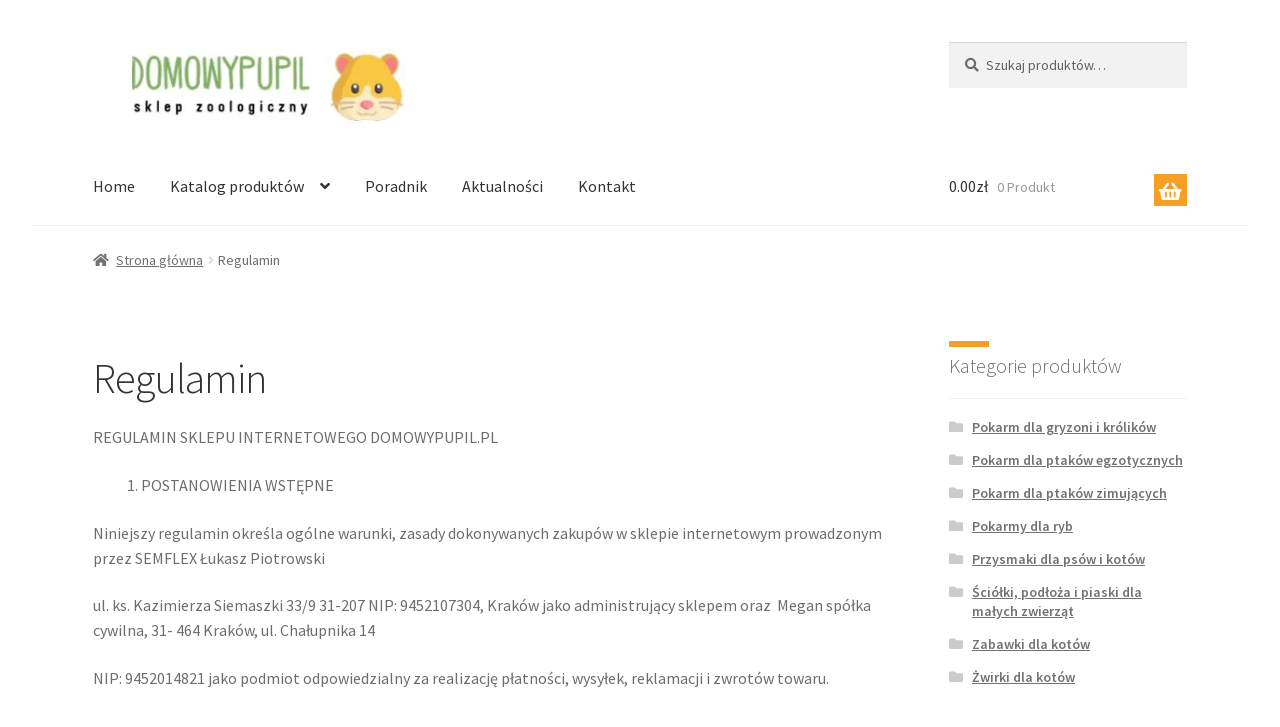

--- FILE ---
content_type: text/html; charset=UTF-8
request_url: https://domowypupil.pl/regulamin/
body_size: 24052
content:
<!doctype html>
<html lang="pl-PL">
<head>
<meta charset="UTF-8">
<meta name="viewport" content="width=device-width, initial-scale=1">
<link rel="profile" href="https://gmpg.org/xfn/11">
<link rel="pingback" href="https://domowypupil.pl/xmlrpc.php">

<title>Regulamin &#8211; DomowyPupil.pl</title>
<meta name='robots' content='max-image-preview:large' />
	<style>img:is([sizes="auto" i], [sizes^="auto," i]) { contain-intrinsic-size: 3000px 1500px }</style>
	<script id="cookie-law-info-gcm-var-js">
var _ckyGcm = {"status":true,"default_settings":[{"analytics":"denied","advertisement":"denied","functional":"denied","necessary":"granted","ad_user_data":"denied","ad_personalization":"denied","regions":"All"}],"wait_for_update":2000,"url_passthrough":false,"ads_data_redaction":false};
</script>
<script id="cookie-law-info-gcm-js" type="text/javascript" src="https://domowypupil.pl/wp-content/plugins/cookie-law-info/lite/frontend/js/gcm.min.js"></script>
<script id="cookieyes" type="text/javascript" src="https://cdn-cookieyes.com/client_data/fbe45e628da1dfec7a299c05/script.js"></script>
<!-- Google Tag Manager by PYS -->
    <script data-cfasync="false" data-pagespeed-no-defer>
	    window.dataLayerPYS = window.dataLayerPYS || [];
	</script>
<!-- End Google Tag Manager by PYS -->
<!-- Google Tag Manager by PYS -->
<script data-cfasync="false" data-pagespeed-no-defer>
	var pys_datalayer_name = "dataLayer";
	window.dataLayerPYS = window.dataLayerPYS || [];</script> 
<!-- End Google Tag Manager by PYS --><link rel='dns-prefetch' href='//www.googletagmanager.com' />
<link rel='dns-prefetch' href='//apm.przelewy24.pl' />
<link rel='dns-prefetch' href='//fonts.googleapis.com' />
<link rel="alternate" type="application/rss+xml" title="DomowyPupil.pl &raquo; Kanał z wpisami" href="https://domowypupil.pl/feed/" />
<link rel="alternate" type="application/rss+xml" title="DomowyPupil.pl &raquo; Kanał z komentarzami" href="https://domowypupil.pl/comments/feed/" />
<script>
window._wpemojiSettings = {"baseUrl":"https:\/\/s.w.org\/images\/core\/emoji\/16.0.1\/72x72\/","ext":".png","svgUrl":"https:\/\/s.w.org\/images\/core\/emoji\/16.0.1\/svg\/","svgExt":".svg","source":{"concatemoji":"https:\/\/domowypupil.pl\/wp-includes\/js\/wp-emoji-release.min.js?ver=6.8.3"}};
/*! This file is auto-generated */
!function(s,n){var o,i,e;function c(e){try{var t={supportTests:e,timestamp:(new Date).valueOf()};sessionStorage.setItem(o,JSON.stringify(t))}catch(e){}}function p(e,t,n){e.clearRect(0,0,e.canvas.width,e.canvas.height),e.fillText(t,0,0);var t=new Uint32Array(e.getImageData(0,0,e.canvas.width,e.canvas.height).data),a=(e.clearRect(0,0,e.canvas.width,e.canvas.height),e.fillText(n,0,0),new Uint32Array(e.getImageData(0,0,e.canvas.width,e.canvas.height).data));return t.every(function(e,t){return e===a[t]})}function u(e,t){e.clearRect(0,0,e.canvas.width,e.canvas.height),e.fillText(t,0,0);for(var n=e.getImageData(16,16,1,1),a=0;a<n.data.length;a++)if(0!==n.data[a])return!1;return!0}function f(e,t,n,a){switch(t){case"flag":return n(e,"\ud83c\udff3\ufe0f\u200d\u26a7\ufe0f","\ud83c\udff3\ufe0f\u200b\u26a7\ufe0f")?!1:!n(e,"\ud83c\udde8\ud83c\uddf6","\ud83c\udde8\u200b\ud83c\uddf6")&&!n(e,"\ud83c\udff4\udb40\udc67\udb40\udc62\udb40\udc65\udb40\udc6e\udb40\udc67\udb40\udc7f","\ud83c\udff4\u200b\udb40\udc67\u200b\udb40\udc62\u200b\udb40\udc65\u200b\udb40\udc6e\u200b\udb40\udc67\u200b\udb40\udc7f");case"emoji":return!a(e,"\ud83e\udedf")}return!1}function g(e,t,n,a){var r="undefined"!=typeof WorkerGlobalScope&&self instanceof WorkerGlobalScope?new OffscreenCanvas(300,150):s.createElement("canvas"),o=r.getContext("2d",{willReadFrequently:!0}),i=(o.textBaseline="top",o.font="600 32px Arial",{});return e.forEach(function(e){i[e]=t(o,e,n,a)}),i}function t(e){var t=s.createElement("script");t.src=e,t.defer=!0,s.head.appendChild(t)}"undefined"!=typeof Promise&&(o="wpEmojiSettingsSupports",i=["flag","emoji"],n.supports={everything:!0,everythingExceptFlag:!0},e=new Promise(function(e){s.addEventListener("DOMContentLoaded",e,{once:!0})}),new Promise(function(t){var n=function(){try{var e=JSON.parse(sessionStorage.getItem(o));if("object"==typeof e&&"number"==typeof e.timestamp&&(new Date).valueOf()<e.timestamp+604800&&"object"==typeof e.supportTests)return e.supportTests}catch(e){}return null}();if(!n){if("undefined"!=typeof Worker&&"undefined"!=typeof OffscreenCanvas&&"undefined"!=typeof URL&&URL.createObjectURL&&"undefined"!=typeof Blob)try{var e="postMessage("+g.toString()+"("+[JSON.stringify(i),f.toString(),p.toString(),u.toString()].join(",")+"));",a=new Blob([e],{type:"text/javascript"}),r=new Worker(URL.createObjectURL(a),{name:"wpTestEmojiSupports"});return void(r.onmessage=function(e){c(n=e.data),r.terminate(),t(n)})}catch(e){}c(n=g(i,f,p,u))}t(n)}).then(function(e){for(var t in e)n.supports[t]=e[t],n.supports.everything=n.supports.everything&&n.supports[t],"flag"!==t&&(n.supports.everythingExceptFlag=n.supports.everythingExceptFlag&&n.supports[t]);n.supports.everythingExceptFlag=n.supports.everythingExceptFlag&&!n.supports.flag,n.DOMReady=!1,n.readyCallback=function(){n.DOMReady=!0}}).then(function(){return e}).then(function(){var e;n.supports.everything||(n.readyCallback(),(e=n.source||{}).concatemoji?t(e.concatemoji):e.wpemoji&&e.twemoji&&(t(e.twemoji),t(e.wpemoji)))}))}((window,document),window._wpemojiSettings);
</script>
<style id='wp-emoji-styles-inline-css'>

	img.wp-smiley, img.emoji {
		display: inline !important;
		border: none !important;
		box-shadow: none !important;
		height: 1em !important;
		width: 1em !important;
		margin: 0 0.07em !important;
		vertical-align: -0.1em !important;
		background: none !important;
		padding: 0 !important;
	}
</style>
<link rel='stylesheet' id='wp-block-library-css' href='https://domowypupil.pl/wp-includes/css/dist/block-library/style.min.css?ver=6.8.3' media='all' />
<style id='wp-block-library-theme-inline-css'>
.wp-block-audio :where(figcaption){color:#555;font-size:13px;text-align:center}.is-dark-theme .wp-block-audio :where(figcaption){color:#ffffffa6}.wp-block-audio{margin:0 0 1em}.wp-block-code{border:1px solid #ccc;border-radius:4px;font-family:Menlo,Consolas,monaco,monospace;padding:.8em 1em}.wp-block-embed :where(figcaption){color:#555;font-size:13px;text-align:center}.is-dark-theme .wp-block-embed :where(figcaption){color:#ffffffa6}.wp-block-embed{margin:0 0 1em}.blocks-gallery-caption{color:#555;font-size:13px;text-align:center}.is-dark-theme .blocks-gallery-caption{color:#ffffffa6}:root :where(.wp-block-image figcaption){color:#555;font-size:13px;text-align:center}.is-dark-theme :root :where(.wp-block-image figcaption){color:#ffffffa6}.wp-block-image{margin:0 0 1em}.wp-block-pullquote{border-bottom:4px solid;border-top:4px solid;color:currentColor;margin-bottom:1.75em}.wp-block-pullquote cite,.wp-block-pullquote footer,.wp-block-pullquote__citation{color:currentColor;font-size:.8125em;font-style:normal;text-transform:uppercase}.wp-block-quote{border-left:.25em solid;margin:0 0 1.75em;padding-left:1em}.wp-block-quote cite,.wp-block-quote footer{color:currentColor;font-size:.8125em;font-style:normal;position:relative}.wp-block-quote:where(.has-text-align-right){border-left:none;border-right:.25em solid;padding-left:0;padding-right:1em}.wp-block-quote:where(.has-text-align-center){border:none;padding-left:0}.wp-block-quote.is-large,.wp-block-quote.is-style-large,.wp-block-quote:where(.is-style-plain){border:none}.wp-block-search .wp-block-search__label{font-weight:700}.wp-block-search__button{border:1px solid #ccc;padding:.375em .625em}:where(.wp-block-group.has-background){padding:1.25em 2.375em}.wp-block-separator.has-css-opacity{opacity:.4}.wp-block-separator{border:none;border-bottom:2px solid;margin-left:auto;margin-right:auto}.wp-block-separator.has-alpha-channel-opacity{opacity:1}.wp-block-separator:not(.is-style-wide):not(.is-style-dots){width:100px}.wp-block-separator.has-background:not(.is-style-dots){border-bottom:none;height:1px}.wp-block-separator.has-background:not(.is-style-wide):not(.is-style-dots){height:2px}.wp-block-table{margin:0 0 1em}.wp-block-table td,.wp-block-table th{word-break:normal}.wp-block-table :where(figcaption){color:#555;font-size:13px;text-align:center}.is-dark-theme .wp-block-table :where(figcaption){color:#ffffffa6}.wp-block-video :where(figcaption){color:#555;font-size:13px;text-align:center}.is-dark-theme .wp-block-video :where(figcaption){color:#ffffffa6}.wp-block-video{margin:0 0 1em}:root :where(.wp-block-template-part.has-background){margin-bottom:0;margin-top:0;padding:1.25em 2.375em}
</style>
<style id='classic-theme-styles-inline-css'>
/*! This file is auto-generated */
.wp-block-button__link{color:#fff;background-color:#32373c;border-radius:9999px;box-shadow:none;text-decoration:none;padding:calc(.667em + 2px) calc(1.333em + 2px);font-size:1.125em}.wp-block-file__button{background:#32373c;color:#fff;text-decoration:none}
</style>
<link rel='stylesheet' id='storefront-gutenberg-blocks-css' href='https://domowypupil.pl/wp-content/themes/storefront/assets/css/base/gutenberg-blocks.css?ver=4.6.1' media='all' />
<style id='storefront-gutenberg-blocks-inline-css'>

				.wp-block-button__link:not(.has-text-color) {
					color: #ffffff;
				}

				.wp-block-button__link:not(.has-text-color):hover,
				.wp-block-button__link:not(.has-text-color):focus,
				.wp-block-button__link:not(.has-text-color):active {
					color: #ffffff;
				}

				.wp-block-button__link:not(.has-background) {
					background-color: #f5a025;
				}

				.wp-block-button__link:not(.has-background):hover,
				.wp-block-button__link:not(.has-background):focus,
				.wp-block-button__link:not(.has-background):active {
					border-color: #dc870c;
					background-color: #dc870c;
				}

				.wc-block-grid__products .wc-block-grid__product .wp-block-button__link {
					background-color: #f5a025;
					border-color: #f5a025;
					color: #ffffff;
				}

				.wp-block-quote footer,
				.wp-block-quote cite,
				.wp-block-quote__citation {
					color: #6d6d6d;
				}

				.wp-block-pullquote cite,
				.wp-block-pullquote footer,
				.wp-block-pullquote__citation {
					color: #6d6d6d;
				}

				.wp-block-image figcaption {
					color: #6d6d6d;
				}

				.wp-block-separator.is-style-dots::before {
					color: #333333;
				}

				.wp-block-file a.wp-block-file__button {
					color: #ffffff;
					background-color: #f5a025;
					border-color: #f5a025;
				}

				.wp-block-file a.wp-block-file__button:hover,
				.wp-block-file a.wp-block-file__button:focus,
				.wp-block-file a.wp-block-file__button:active {
					color: #ffffff;
					background-color: #dc870c;
				}

				.wp-block-code,
				.wp-block-preformatted pre {
					color: #6d6d6d;
				}

				.wp-block-table:not( .has-background ):not( .is-style-stripes ) tbody tr:nth-child(2n) td {
					background-color: #fdfdfd;
				}

				.wp-block-cover .wp-block-cover__inner-container h1:not(.has-text-color),
				.wp-block-cover .wp-block-cover__inner-container h2:not(.has-text-color),
				.wp-block-cover .wp-block-cover__inner-container h3:not(.has-text-color),
				.wp-block-cover .wp-block-cover__inner-container h4:not(.has-text-color),
				.wp-block-cover .wp-block-cover__inner-container h5:not(.has-text-color),
				.wp-block-cover .wp-block-cover__inner-container h6:not(.has-text-color) {
					color: #000000;
				}

				.wc-block-components-price-slider__range-input-progress,
				.rtl .wc-block-components-price-slider__range-input-progress {
					--range-color: #7f54b3;
				}

				/* Target only IE11 */
				@media all and (-ms-high-contrast: none), (-ms-high-contrast: active) {
					.wc-block-components-price-slider__range-input-progress {
						background: #7f54b3;
					}
				}

				.wc-block-components-button:not(.is-link) {
					background-color: #333333;
					color: #ffffff;
				}

				.wc-block-components-button:not(.is-link):hover,
				.wc-block-components-button:not(.is-link):focus,
				.wc-block-components-button:not(.is-link):active {
					background-color: #1a1a1a;
					color: #ffffff;
				}

				.wc-block-components-button:not(.is-link):disabled {
					background-color: #333333;
					color: #ffffff;
				}

				.wc-block-cart__submit-container {
					background-color: #ffffff;
				}

				.wc-block-cart__submit-container::before {
					color: rgba(220,220,220,0.5);
				}

				.wc-block-components-order-summary-item__quantity {
					background-color: #ffffff;
					border-color: #6d6d6d;
					box-shadow: 0 0 0 2px #ffffff;
					color: #6d6d6d;
				}
			
</style>
<style id='global-styles-inline-css'>
:root{--wp--preset--aspect-ratio--square: 1;--wp--preset--aspect-ratio--4-3: 4/3;--wp--preset--aspect-ratio--3-4: 3/4;--wp--preset--aspect-ratio--3-2: 3/2;--wp--preset--aspect-ratio--2-3: 2/3;--wp--preset--aspect-ratio--16-9: 16/9;--wp--preset--aspect-ratio--9-16: 9/16;--wp--preset--color--black: #000000;--wp--preset--color--cyan-bluish-gray: #abb8c3;--wp--preset--color--white: #ffffff;--wp--preset--color--pale-pink: #f78da7;--wp--preset--color--vivid-red: #cf2e2e;--wp--preset--color--luminous-vivid-orange: #ff6900;--wp--preset--color--luminous-vivid-amber: #fcb900;--wp--preset--color--light-green-cyan: #7bdcb5;--wp--preset--color--vivid-green-cyan: #00d084;--wp--preset--color--pale-cyan-blue: #8ed1fc;--wp--preset--color--vivid-cyan-blue: #0693e3;--wp--preset--color--vivid-purple: #9b51e0;--wp--preset--gradient--vivid-cyan-blue-to-vivid-purple: linear-gradient(135deg,rgba(6,147,227,1) 0%,rgb(155,81,224) 100%);--wp--preset--gradient--light-green-cyan-to-vivid-green-cyan: linear-gradient(135deg,rgb(122,220,180) 0%,rgb(0,208,130) 100%);--wp--preset--gradient--luminous-vivid-amber-to-luminous-vivid-orange: linear-gradient(135deg,rgba(252,185,0,1) 0%,rgba(255,105,0,1) 100%);--wp--preset--gradient--luminous-vivid-orange-to-vivid-red: linear-gradient(135deg,rgba(255,105,0,1) 0%,rgb(207,46,46) 100%);--wp--preset--gradient--very-light-gray-to-cyan-bluish-gray: linear-gradient(135deg,rgb(238,238,238) 0%,rgb(169,184,195) 100%);--wp--preset--gradient--cool-to-warm-spectrum: linear-gradient(135deg,rgb(74,234,220) 0%,rgb(151,120,209) 20%,rgb(207,42,186) 40%,rgb(238,44,130) 60%,rgb(251,105,98) 80%,rgb(254,248,76) 100%);--wp--preset--gradient--blush-light-purple: linear-gradient(135deg,rgb(255,206,236) 0%,rgb(152,150,240) 100%);--wp--preset--gradient--blush-bordeaux: linear-gradient(135deg,rgb(254,205,165) 0%,rgb(254,45,45) 50%,rgb(107,0,62) 100%);--wp--preset--gradient--luminous-dusk: linear-gradient(135deg,rgb(255,203,112) 0%,rgb(199,81,192) 50%,rgb(65,88,208) 100%);--wp--preset--gradient--pale-ocean: linear-gradient(135deg,rgb(255,245,203) 0%,rgb(182,227,212) 50%,rgb(51,167,181) 100%);--wp--preset--gradient--electric-grass: linear-gradient(135deg,rgb(202,248,128) 0%,rgb(113,206,126) 100%);--wp--preset--gradient--midnight: linear-gradient(135deg,rgb(2,3,129) 0%,rgb(40,116,252) 100%);--wp--preset--font-size--small: 14px;--wp--preset--font-size--medium: 23px;--wp--preset--font-size--large: 26px;--wp--preset--font-size--x-large: 42px;--wp--preset--font-size--normal: 16px;--wp--preset--font-size--huge: 37px;--wp--preset--spacing--20: 0.44rem;--wp--preset--spacing--30: 0.67rem;--wp--preset--spacing--40: 1rem;--wp--preset--spacing--50: 1.5rem;--wp--preset--spacing--60: 2.25rem;--wp--preset--spacing--70: 3.38rem;--wp--preset--spacing--80: 5.06rem;--wp--preset--shadow--natural: 6px 6px 9px rgba(0, 0, 0, 0.2);--wp--preset--shadow--deep: 12px 12px 50px rgba(0, 0, 0, 0.4);--wp--preset--shadow--sharp: 6px 6px 0px rgba(0, 0, 0, 0.2);--wp--preset--shadow--outlined: 6px 6px 0px -3px rgba(255, 255, 255, 1), 6px 6px rgba(0, 0, 0, 1);--wp--preset--shadow--crisp: 6px 6px 0px rgba(0, 0, 0, 1);}:root :where(.is-layout-flow) > :first-child{margin-block-start: 0;}:root :where(.is-layout-flow) > :last-child{margin-block-end: 0;}:root :where(.is-layout-flow) > *{margin-block-start: 24px;margin-block-end: 0;}:root :where(.is-layout-constrained) > :first-child{margin-block-start: 0;}:root :where(.is-layout-constrained) > :last-child{margin-block-end: 0;}:root :where(.is-layout-constrained) > *{margin-block-start: 24px;margin-block-end: 0;}:root :where(.is-layout-flex){gap: 24px;}:root :where(.is-layout-grid){gap: 24px;}body .is-layout-flex{display: flex;}.is-layout-flex{flex-wrap: wrap;align-items: center;}.is-layout-flex > :is(*, div){margin: 0;}body .is-layout-grid{display: grid;}.is-layout-grid > :is(*, div){margin: 0;}.has-black-color{color: var(--wp--preset--color--black) !important;}.has-cyan-bluish-gray-color{color: var(--wp--preset--color--cyan-bluish-gray) !important;}.has-white-color{color: var(--wp--preset--color--white) !important;}.has-pale-pink-color{color: var(--wp--preset--color--pale-pink) !important;}.has-vivid-red-color{color: var(--wp--preset--color--vivid-red) !important;}.has-luminous-vivid-orange-color{color: var(--wp--preset--color--luminous-vivid-orange) !important;}.has-luminous-vivid-amber-color{color: var(--wp--preset--color--luminous-vivid-amber) !important;}.has-light-green-cyan-color{color: var(--wp--preset--color--light-green-cyan) !important;}.has-vivid-green-cyan-color{color: var(--wp--preset--color--vivid-green-cyan) !important;}.has-pale-cyan-blue-color{color: var(--wp--preset--color--pale-cyan-blue) !important;}.has-vivid-cyan-blue-color{color: var(--wp--preset--color--vivid-cyan-blue) !important;}.has-vivid-purple-color{color: var(--wp--preset--color--vivid-purple) !important;}.has-black-background-color{background-color: var(--wp--preset--color--black) !important;}.has-cyan-bluish-gray-background-color{background-color: var(--wp--preset--color--cyan-bluish-gray) !important;}.has-white-background-color{background-color: var(--wp--preset--color--white) !important;}.has-pale-pink-background-color{background-color: var(--wp--preset--color--pale-pink) !important;}.has-vivid-red-background-color{background-color: var(--wp--preset--color--vivid-red) !important;}.has-luminous-vivid-orange-background-color{background-color: var(--wp--preset--color--luminous-vivid-orange) !important;}.has-luminous-vivid-amber-background-color{background-color: var(--wp--preset--color--luminous-vivid-amber) !important;}.has-light-green-cyan-background-color{background-color: var(--wp--preset--color--light-green-cyan) !important;}.has-vivid-green-cyan-background-color{background-color: var(--wp--preset--color--vivid-green-cyan) !important;}.has-pale-cyan-blue-background-color{background-color: var(--wp--preset--color--pale-cyan-blue) !important;}.has-vivid-cyan-blue-background-color{background-color: var(--wp--preset--color--vivid-cyan-blue) !important;}.has-vivid-purple-background-color{background-color: var(--wp--preset--color--vivid-purple) !important;}.has-black-border-color{border-color: var(--wp--preset--color--black) !important;}.has-cyan-bluish-gray-border-color{border-color: var(--wp--preset--color--cyan-bluish-gray) !important;}.has-white-border-color{border-color: var(--wp--preset--color--white) !important;}.has-pale-pink-border-color{border-color: var(--wp--preset--color--pale-pink) !important;}.has-vivid-red-border-color{border-color: var(--wp--preset--color--vivid-red) !important;}.has-luminous-vivid-orange-border-color{border-color: var(--wp--preset--color--luminous-vivid-orange) !important;}.has-luminous-vivid-amber-border-color{border-color: var(--wp--preset--color--luminous-vivid-amber) !important;}.has-light-green-cyan-border-color{border-color: var(--wp--preset--color--light-green-cyan) !important;}.has-vivid-green-cyan-border-color{border-color: var(--wp--preset--color--vivid-green-cyan) !important;}.has-pale-cyan-blue-border-color{border-color: var(--wp--preset--color--pale-cyan-blue) !important;}.has-vivid-cyan-blue-border-color{border-color: var(--wp--preset--color--vivid-cyan-blue) !important;}.has-vivid-purple-border-color{border-color: var(--wp--preset--color--vivid-purple) !important;}.has-vivid-cyan-blue-to-vivid-purple-gradient-background{background: var(--wp--preset--gradient--vivid-cyan-blue-to-vivid-purple) !important;}.has-light-green-cyan-to-vivid-green-cyan-gradient-background{background: var(--wp--preset--gradient--light-green-cyan-to-vivid-green-cyan) !important;}.has-luminous-vivid-amber-to-luminous-vivid-orange-gradient-background{background: var(--wp--preset--gradient--luminous-vivid-amber-to-luminous-vivid-orange) !important;}.has-luminous-vivid-orange-to-vivid-red-gradient-background{background: var(--wp--preset--gradient--luminous-vivid-orange-to-vivid-red) !important;}.has-very-light-gray-to-cyan-bluish-gray-gradient-background{background: var(--wp--preset--gradient--very-light-gray-to-cyan-bluish-gray) !important;}.has-cool-to-warm-spectrum-gradient-background{background: var(--wp--preset--gradient--cool-to-warm-spectrum) !important;}.has-blush-light-purple-gradient-background{background: var(--wp--preset--gradient--blush-light-purple) !important;}.has-blush-bordeaux-gradient-background{background: var(--wp--preset--gradient--blush-bordeaux) !important;}.has-luminous-dusk-gradient-background{background: var(--wp--preset--gradient--luminous-dusk) !important;}.has-pale-ocean-gradient-background{background: var(--wp--preset--gradient--pale-ocean) !important;}.has-electric-grass-gradient-background{background: var(--wp--preset--gradient--electric-grass) !important;}.has-midnight-gradient-background{background: var(--wp--preset--gradient--midnight) !important;}.has-small-font-size{font-size: var(--wp--preset--font-size--small) !important;}.has-medium-font-size{font-size: var(--wp--preset--font-size--medium) !important;}.has-large-font-size{font-size: var(--wp--preset--font-size--large) !important;}.has-x-large-font-size{font-size: var(--wp--preset--font-size--x-large) !important;}
:root :where(.wp-block-pullquote){font-size: 1.5em;line-height: 1.6;}
</style>
<link rel='stylesheet' id='contact-form-7-css' href='https://domowypupil.pl/wp-content/plugins/contact-form-7/includes/css/styles.css?ver=6.0.6' media='all' />
<style id='woocommerce-inline-inline-css'>
.woocommerce form .form-row .required { visibility: visible; }
</style>
<link rel='stylesheet' id='alg-wc-alfs-progress-css-css' href='https://domowypupil.pl/wp-content/plugins/amount-left-free-shipping-woocommerce/includes/css/alg-wc-alfs-progress.css?ver=1.0' media='all' />
<link rel='stylesheet' id='p24-styles-css' href='https://domowypupil.pl/wp-content/plugins/woo-przelewy24/assets/css/styles.css?ver=1.0.8.1' media='all' />
<link rel='stylesheet' id='woo-variation-gallery-slider-css' href='https://domowypupil.pl/wp-content/plugins/woo-variation-gallery/assets/css/slick.min.css?ver=1.8.1' media='all' />
<link rel='stylesheet' id='dashicons-css' href='https://domowypupil.pl/wp-includes/css/dashicons.min.css?ver=6.8.3' media='all' />
<link rel='stylesheet' id='woo-variation-gallery-css' href='https://domowypupil.pl/wp-content/plugins/woo-variation-gallery/assets/css/frontend.min.css?ver=1743884829' media='all' />
<style id='woo-variation-gallery-inline-css'>
:root {--wvg-thumbnail-item: 4;--wvg-thumbnail-item-gap: 0px;--wvg-single-image-size: 700px;--wvg-gallery-width: 40%;--wvg-gallery-margin: 30px;}/* Default Width */.woo-variation-product-gallery {max-width: 40% !important;width: 100%;}/* Medium Devices, Desktops *//* Small Devices, Tablets */@media only screen and (max-width: 768px) {.woo-variation-product-gallery {width: 720px;max-width: 100% !important;}}/* Extra Small Devices, Phones */@media only screen and (max-width: 480px) {.woo-variation-product-gallery {width: 320px;max-width: 100% !important;}}
</style>
<link rel='stylesheet' id='brands-styles-css' href='https://domowypupil.pl/wp-content/plugins/woocommerce/assets/css/brands.css?ver=9.8.6' media='all' />
<link rel='stylesheet' id='storefront-style-css' href='https://domowypupil.pl/wp-content/themes/storefront/style.css?ver=4.6.1' media='all' />
<style id='storefront-style-inline-css'>

			.plus,
			.minus {
				background: none !important;
			}

			.sd-fixed-width .site {
				background-color:#fcfcfc;
			}

			.sticky-wrapper,
			.sd-sticky-navigation,
			.sd-sticky-navigation:before,
			.sd-sticky-navigation:after {
				background-color:#ffffff;
			}
		

			.main-navigation ul li a,
			.site-title a,
			ul.menu li a,
			.site-branding h1 a,
			button.menu-toggle,
			button.menu-toggle:hover,
			.handheld-navigation .dropdown-toggle {
				color: #333333;
			}

			button.menu-toggle,
			button.menu-toggle:hover {
				border-color: #333333;
			}

			.main-navigation ul li a:hover,
			.main-navigation ul li:hover > a,
			.site-title a:hover,
			.site-header ul.menu li.current-menu-item > a {
				color: #747474;
			}

			table:not( .has-background ) th {
				background-color: #f8f8f8;
			}

			table:not( .has-background ) tbody td {
				background-color: #fdfdfd;
			}

			table:not( .has-background ) tbody tr:nth-child(2n) td,
			fieldset,
			fieldset legend {
				background-color: #fbfbfb;
			}

			.site-header,
			.secondary-navigation ul ul,
			.main-navigation ul.menu > li.menu-item-has-children:after,
			.secondary-navigation ul.menu ul,
			.storefront-handheld-footer-bar,
			.storefront-handheld-footer-bar ul li > a,
			.storefront-handheld-footer-bar ul li.search .site-search,
			button.menu-toggle,
			button.menu-toggle:hover {
				background-color: #ffffff;
			}

			p.site-description,
			.site-header,
			.storefront-handheld-footer-bar {
				color: #404040;
			}

			button.menu-toggle:after,
			button.menu-toggle:before,
			button.menu-toggle span:before {
				background-color: #333333;
			}

			h1, h2, h3, h4, h5, h6, .wc-block-grid__product-title {
				color: #333333;
			}

			.widget h1 {
				border-bottom-color: #333333;
			}

			body,
			.secondary-navigation a {
				color: #6d6d6d;
			}

			.widget-area .widget a,
			.hentry .entry-header .posted-on a,
			.hentry .entry-header .post-author a,
			.hentry .entry-header .post-comments a,
			.hentry .entry-header .byline a {
				color: #727272;
			}

			a {
				color: #7f54b3;
			}

			a:focus,
			button:focus,
			.button.alt:focus,
			input:focus,
			textarea:focus,
			input[type="button"]:focus,
			input[type="reset"]:focus,
			input[type="submit"]:focus,
			input[type="email"]:focus,
			input[type="tel"]:focus,
			input[type="url"]:focus,
			input[type="password"]:focus,
			input[type="search"]:focus {
				outline-color: #7f54b3;
			}

			button, input[type="button"], input[type="reset"], input[type="submit"], .button, .widget a.button {
				background-color: #f5a025;
				border-color: #f5a025;
				color: #ffffff;
			}

			button:hover, input[type="button"]:hover, input[type="reset"]:hover, input[type="submit"]:hover, .button:hover, .widget a.button:hover {
				background-color: #dc870c;
				border-color: #dc870c;
				color: #ffffff;
			}

			button.alt, input[type="button"].alt, input[type="reset"].alt, input[type="submit"].alt, .button.alt, .widget-area .widget a.button.alt {
				background-color: #333333;
				border-color: #333333;
				color: #ffffff;
			}

			button.alt:hover, input[type="button"].alt:hover, input[type="reset"].alt:hover, input[type="submit"].alt:hover, .button.alt:hover, .widget-area .widget a.button.alt:hover {
				background-color: #1a1a1a;
				border-color: #1a1a1a;
				color: #ffffff;
			}

			.pagination .page-numbers li .page-numbers.current {
				background-color: #e6e6e6;
				color: #636363;
			}

			#comments .comment-list .comment-content .comment-text {
				background-color: #f8f8f8;
			}

			.site-footer {
				background-color: #f0f0f0;
				color: #6d6d6d;
			}

			.site-footer a:not(.button):not(.components-button) {
				color: #333333;
			}

			.site-footer .storefront-handheld-footer-bar a:not(.button):not(.components-button) {
				color: #333333;
			}

			.site-footer h1, .site-footer h2, .site-footer h3, .site-footer h4, .site-footer h5, .site-footer h6, .site-footer .widget .widget-title, .site-footer .widget .widgettitle {
				color: #333333;
			}

			.page-template-template-homepage.has-post-thumbnail .type-page.has-post-thumbnail .entry-title {
				color: #000000;
			}

			.page-template-template-homepage.has-post-thumbnail .type-page.has-post-thumbnail .entry-content {
				color: #000000;
			}

			@media screen and ( min-width: 768px ) {
				.secondary-navigation ul.menu a:hover {
					color: #595959;
				}

				.secondary-navigation ul.menu a {
					color: #404040;
				}

				.main-navigation ul.menu ul.sub-menu,
				.main-navigation ul.nav-menu ul.children {
					background-color: #f0f0f0;
				}

				.site-header {
					border-bottom-color: #f0f0f0;
				}
			}

				.sp-fixed-width .site {
					background-color:#ffffff;
				}
			

				.checkout-slides .sp-checkout-control-nav li a:after {
					background-color:#ffffff;
					border: 4px solid #d7d7d7;
				}

				.checkout-slides .sp-checkout-control-nav li:nth-child(2) a.flex-active:after {
					border: 4px solid #d7d7d7;
				}

				.checkout-slides .sp-checkout-control-nav li a:before,
				.checkout-slides .sp-checkout-control-nav li:nth-child(2) a.flex-active:before  {
					background-color:#d7d7d7;
				}

				.checkout-slides .sp-checkout-control-nav li:nth-child(2) a:before {
					background-color:#ebebeb;
				}

				.checkout-slides .sp-checkout-control-nav li:nth-child(2) a:after {
					border: 4px solid #ebebeb;
				}
			
</style>
<link rel='stylesheet' id='storefront-icons-css' href='https://domowypupil.pl/wp-content/themes/storefront/assets/css/base/icons.css?ver=4.6.1' media='all' />
<link rel='stylesheet' id='storefront-fonts-css' href='https://fonts.googleapis.com/css?family=Source+Sans+Pro%3A400%2C300%2C300italic%2C400italic%2C600%2C700%2C900&#038;subset=latin%2Clatin-ext&#038;ver=4.6.1' media='all' />
<link rel='stylesheet' id='sd-styles-css' href='https://domowypupil.pl/wp-content/plugins/storefront-designer/assets/css/style.css?ver=6.8.3' media='all' />
<link rel='stylesheet' id='sd-styles-2-css' href='https://domowypupil.pl/wp-content/plugins/storefront-designer/assets/css/style-2.css?ver=6.8.3' media='all' />
<link rel='stylesheet' id='storefront-woocommerce-style-css' href='https://domowypupil.pl/wp-content/themes/storefront/assets/css/woocommerce/woocommerce.css?ver=4.6.1' media='all' />
<style id='storefront-woocommerce-style-inline-css'>
@font-face {
				font-family: star;
				src: url(https://domowypupil.pl/wp-content/plugins/woocommerce/assets/fonts/star.eot);
				src:
					url(https://domowypupil.pl/wp-content/plugins/woocommerce/assets/fonts/star.eot?#iefix) format("embedded-opentype"),
					url(https://domowypupil.pl/wp-content/plugins/woocommerce/assets/fonts/star.woff) format("woff"),
					url(https://domowypupil.pl/wp-content/plugins/woocommerce/assets/fonts/star.ttf) format("truetype"),
					url(https://domowypupil.pl/wp-content/plugins/woocommerce/assets/fonts/star.svg#star) format("svg");
				font-weight: 400;
				font-style: normal;
			}
			@font-face {
				font-family: WooCommerce;
				src: url(https://domowypupil.pl/wp-content/plugins/woocommerce/assets/fonts/WooCommerce.eot);
				src:
					url(https://domowypupil.pl/wp-content/plugins/woocommerce/assets/fonts/WooCommerce.eot?#iefix) format("embedded-opentype"),
					url(https://domowypupil.pl/wp-content/plugins/woocommerce/assets/fonts/WooCommerce.woff) format("woff"),
					url(https://domowypupil.pl/wp-content/plugins/woocommerce/assets/fonts/WooCommerce.ttf) format("truetype"),
					url(https://domowypupil.pl/wp-content/plugins/woocommerce/assets/fonts/WooCommerce.svg#WooCommerce) format("svg");
				font-weight: 400;
				font-style: normal;
			}

			a.cart-contents,
			.site-header-cart .widget_shopping_cart a {
				color: #333333;
			}

			a.cart-contents:hover,
			.site-header-cart .widget_shopping_cart a:hover,
			.site-header-cart:hover > li > a {
				color: #747474;
			}

			table.cart td.product-remove,
			table.cart td.actions {
				border-top-color: #ffffff;
			}

			.storefront-handheld-footer-bar ul li.cart .count {
				background-color: #333333;
				color: #ffffff;
				border-color: #ffffff;
			}

			.woocommerce-tabs ul.tabs li.active a,
			ul.products li.product .price,
			.onsale,
			.wc-block-grid__product-onsale,
			.widget_search form:before,
			.widget_product_search form:before {
				color: #6d6d6d;
			}

			.woocommerce-breadcrumb a,
			a.woocommerce-review-link,
			.product_meta a {
				color: #727272;
			}

			.wc-block-grid__product-onsale,
			.onsale {
				border-color: #6d6d6d;
			}

			.star-rating span:before,
			.quantity .plus, .quantity .minus,
			p.stars a:hover:after,
			p.stars a:after,
			.star-rating span:before,
			#payment .payment_methods li input[type=radio]:first-child:checked+label:before {
				color: #7f54b3;
			}

			.widget_price_filter .ui-slider .ui-slider-range,
			.widget_price_filter .ui-slider .ui-slider-handle {
				background-color: #7f54b3;
			}

			.order_details {
				background-color: #f8f8f8;
			}

			.order_details > li {
				border-bottom: 1px dotted #e3e3e3;
			}

			.order_details:before,
			.order_details:after {
				background: -webkit-linear-gradient(transparent 0,transparent 0),-webkit-linear-gradient(135deg,#f8f8f8 33.33%,transparent 33.33%),-webkit-linear-gradient(45deg,#f8f8f8 33.33%,transparent 33.33%)
			}

			#order_review {
				background-color: #ffffff;
			}

			#payment .payment_methods > li .payment_box,
			#payment .place-order {
				background-color: #fafafa;
			}

			#payment .payment_methods > li:not(.woocommerce-notice) {
				background-color: #f5f5f5;
			}

			#payment .payment_methods > li:not(.woocommerce-notice):hover {
				background-color: #f0f0f0;
			}

			.woocommerce-pagination .page-numbers li .page-numbers.current {
				background-color: #e6e6e6;
				color: #636363;
			}

			.wc-block-grid__product-onsale,
			.onsale,
			.woocommerce-pagination .page-numbers li .page-numbers:not(.current) {
				color: #6d6d6d;
			}

			p.stars a:before,
			p.stars a:hover~a:before,
			p.stars.selected a.active~a:before {
				color: #6d6d6d;
			}

			p.stars.selected a.active:before,
			p.stars:hover a:before,
			p.stars.selected a:not(.active):before,
			p.stars.selected a.active:before {
				color: #7f54b3;
			}

			.single-product div.product .woocommerce-product-gallery .woocommerce-product-gallery__trigger {
				background-color: #f5a025;
				color: #ffffff;
			}

			.single-product div.product .woocommerce-product-gallery .woocommerce-product-gallery__trigger:hover {
				background-color: #dc870c;
				border-color: #dc870c;
				color: #ffffff;
			}

			.button.added_to_cart:focus,
			.button.wc-forward:focus {
				outline-color: #7f54b3;
			}

			.added_to_cart,
			.site-header-cart .widget_shopping_cart a.button,
			.wc-block-grid__products .wc-block-grid__product .wp-block-button__link {
				background-color: #f5a025;
				border-color: #f5a025;
				color: #ffffff;
			}

			.added_to_cart:hover,
			.site-header-cart .widget_shopping_cart a.button:hover,
			.wc-block-grid__products .wc-block-grid__product .wp-block-button__link:hover {
				background-color: #dc870c;
				border-color: #dc870c;
				color: #ffffff;
			}

			.added_to_cart.alt, .added_to_cart, .widget a.button.checkout {
				background-color: #333333;
				border-color: #333333;
				color: #ffffff;
			}

			.added_to_cart.alt:hover, .added_to_cart:hover, .widget a.button.checkout:hover {
				background-color: #1a1a1a;
				border-color: #1a1a1a;
				color: #ffffff;
			}

			.button.loading {
				color: #f5a025;
			}

			.button.loading:hover {
				background-color: #f5a025;
			}

			.button.loading:after {
				color: #ffffff;
			}

			@media screen and ( min-width: 768px ) {
				.site-header-cart .widget_shopping_cart,
				.site-header .product_list_widget li .quantity {
					color: #404040;
				}

				.site-header-cart .widget_shopping_cart .buttons,
				.site-header-cart .widget_shopping_cart .total {
					background-color: #f5f5f5;
				}

				.site-header-cart .widget_shopping_cart {
					background-color: #f0f0f0;
				}
			}
				.storefront-product-pagination a {
					color: #6d6d6d;
					background-color: #ffffff;
				}
				.storefront-sticky-add-to-cart {
					color: #6d6d6d;
					background-color: #ffffff;
				}

				.storefront-sticky-add-to-cart a:not(.button) {
					color: #333333;
				}

				.woocommerce-message {
					background-color: #0f834d !important;
					color: #ffffff !important;
				}

				.woocommerce-message a,
				.woocommerce-message a:hover,
				.woocommerce-message .button,
				.woocommerce-message .button:hover {
					color: #ffffff !important;
				}

				.woocommerce-info {
					background-color: #3D9CD2 !important;
					color: #ffffff !important;
				}

				.woocommerce-info a,
				.woocommerce-info a:hover,
				.woocommerce-info .button,
				.woocommerce-info .button:hover {
					color: #ffffff !important;
				}

				.woocommerce-error {
					background-color: #e2401c !important;
					color: #ffffff !important;
				}

				.woocommerce-error a,
				.woocommerce-error a:hover,
				.woocommerce-error .button,
				.woocommerce-error .button:hover {
					color: #ffffff !important;
				}

			

				.star-rating span:before,
				.star-rating:before {
					color: #FFA200 !important;
				}

				.star-rating:before {
					opacity: 0.25 !important;
				}
			
</style>
<link rel='stylesheet' id='storefront-woocommerce-brands-style-css' href='https://domowypupil.pl/wp-content/themes/storefront/assets/css/woocommerce/extensions/brands.css?ver=4.6.1' media='all' />
<link rel='stylesheet' id='sp-header-frontend-css' href='https://domowypupil.pl/wp-content/plugins/storefront-powerpack/includes/customizer/header/assets/css/sp-header-frontend.css?ver=1.6.3' media='all' />
<link rel='stylesheet' id='sp-layout-css' href='https://domowypupil.pl/wp-content/plugins/storefront-powerpack/includes/customizer/layout/assets/css/layout.css?ver=1.6.3' media='all' />
<link rel='stylesheet' id='sp-styles-css' href='https://domowypupil.pl/wp-content/plugins/storefront-powerpack/assets/css/style.css?ver=1.6.3' media='all' />
<script type="text/template" id="tmpl-variation-template">
	<div class="woocommerce-variation-description">{{{ data.variation.variation_description }}}</div>
	<div class="woocommerce-variation-price">{{{ data.variation.price_html }}}</div>
	<div class="woocommerce-variation-availability">{{{ data.variation.availability_html }}}</div>
</script>
<script type="text/template" id="tmpl-unavailable-variation-template">
	<p role="alert">Przepraszamy, ten produkt jest niedostępny. Prosimy wybrać inną kombinację.</p>
</script>
<script id="woocommerce-google-analytics-integration-gtag-js-after">
/* Google Analytics for WooCommerce (gtag.js) */
					window.dataLayerPYS = window.dataLayerPYS || [];
					function gtag(){dataLayerPYS.push(arguments);}
					// Set up default consent state.
					for ( const mode of [{"analytics_storage":"denied","ad_storage":"denied","ad_user_data":"denied","ad_personalization":"denied","region":["AT","BE","BG","HR","CY","CZ","DK","EE","FI","FR","DE","GR","HU","IS","IE","IT","LV","LI","LT","LU","MT","NL","NO","PL","PT","RO","SK","SI","ES","SE","GB","CH"]}] || [] ) {
						gtag( "consent", "default", { "wait_for_update": 500, ...mode } );
					}
					gtag("js", new Date());
					gtag("set", "developer_id.dOGY3NW", true);
					gtag("config", "G-N9QJR46LM8", {"track_404":true,"allow_google_signals":true,"logged_in":false,"linker":{"domains":[],"allow_incoming":false},"custom_map":{"dimension1":"logged_in"}});
</script>
<script src="https://domowypupil.pl/wp-includes/js/jquery/jquery.min.js?ver=3.7.1" id="jquery-core-js"></script>
<script src="https://domowypupil.pl/wp-includes/js/jquery/jquery-migrate.min.js?ver=3.4.1" id="jquery-migrate-js"></script>
<script src="https://domowypupil.pl/wp-includes/js/dist/vendor/react.min.js?ver=18.3.1.1" id="react-js"></script>
<script src="https://domowypupil.pl/wp-includes/js/dist/vendor/react-jsx-runtime.min.js?ver=18.3.1" id="react-jsx-runtime-js"></script>
<script src="https://domowypupil.pl/wp-content/plugins/woo-przelewy24/assets/blocks/block-p24-installments/frontend.js?ver=4db0323ec3073660f1b1" id="przelewy24-installments-script-js"></script>
<script src="https://domowypupil.pl/wp-content/plugins/woocommerce/assets/js/jquery-blockui/jquery.blockUI.min.js?ver=2.7.0-wc.9.8.6" id="jquery-blockui-js" data-wp-strategy="defer"></script>
<script id="wc-add-to-cart-js-extra">
var wc_add_to_cart_params = {"ajax_url":"\/wp-admin\/admin-ajax.php","wc_ajax_url":"\/?wc-ajax=%%endpoint%%","i18n_view_cart":"Zobacz koszyk","cart_url":"https:\/\/domowypupil.pl\/koszyk\/","is_cart":"","cart_redirect_after_add":"yes"};
</script>
<script src="https://domowypupil.pl/wp-content/plugins/woocommerce/assets/js/frontend/add-to-cart.min.js?ver=9.8.6" id="wc-add-to-cart-js" defer data-wp-strategy="defer"></script>
<script src="https://domowypupil.pl/wp-content/plugins/woocommerce/assets/js/js-cookie/js.cookie.min.js?ver=2.1.4-wc.9.8.6" id="js-cookie-js" defer data-wp-strategy="defer"></script>
<script id="woocommerce-js-extra">
var woocommerce_params = {"ajax_url":"\/wp-admin\/admin-ajax.php","wc_ajax_url":"\/?wc-ajax=%%endpoint%%","i18n_password_show":"Poka\u017c has\u0142o","i18n_password_hide":"Ukryj has\u0142o"};
</script>
<script src="https://domowypupil.pl/wp-content/plugins/woocommerce/assets/js/frontend/woocommerce.min.js?ver=9.8.6" id="woocommerce-js" defer data-wp-strategy="defer"></script>
<script src="https://domowypupil.pl/wp-includes/js/underscore.min.js?ver=1.13.7" id="underscore-js"></script>
<script id="wp-util-js-extra">
var _wpUtilSettings = {"ajax":{"url":"\/wp-admin\/admin-ajax.php"}};
</script>
<script src="https://domowypupil.pl/wp-includes/js/wp-util.min.js?ver=6.8.3" id="wp-util-js"></script>
<script id="wc-cart-fragments-js-extra">
var wc_cart_fragments_params = {"ajax_url":"\/wp-admin\/admin-ajax.php","wc_ajax_url":"\/?wc-ajax=%%endpoint%%","cart_hash_key":"wc_cart_hash_f275f0f6ddaa7ef0ca324da36d671dde","fragment_name":"wc_fragments_f275f0f6ddaa7ef0ca324da36d671dde","request_timeout":"5000"};
</script>
<script src="https://domowypupil.pl/wp-content/plugins/woocommerce/assets/js/frontend/cart-fragments.min.js?ver=9.8.6" id="wc-cart-fragments-js" defer data-wp-strategy="defer"></script>
<script id="wc-settings-dep-in-header-js-after">
console.warn( "Scripts that have a dependency on [wc-settings, wc-blocks-checkout] must be loaded in the footer, automatewoo-marketing-optin-editor-script was registered to load in the header, but has been switched to load in the footer instead. See https://github.com/woocommerce/woocommerce-gutenberg-products-block/pull/5059" );
</script>
<script id="wpstg-global-js-extra">
var wpstg = {"nonce":"16d1c0df23"};
</script>
<script src="https://domowypupil.pl/wp-content/plugins/wp-staging-pro/assets/js/dist/wpstg-blank-loader.js?ver=6.8.3" id="wpstg-global-js"></script>
<link rel="https://api.w.org/" href="https://domowypupil.pl/wp-json/" /><link rel="alternate" title="JSON" type="application/json" href="https://domowypupil.pl/wp-json/wp/v2/pages/1917" /><link rel="EditURI" type="application/rsd+xml" title="RSD" href="https://domowypupil.pl/xmlrpc.php?rsd" />
<meta name="generator" content="WordPress 6.8.3" />
<meta name="generator" content="WooCommerce 9.8.6" />
<link rel="canonical" href="https://domowypupil.pl/regulamin/" />
<link rel='shortlink' href='https://domowypupil.pl/?p=1917' />
<link rel="alternate" title="oEmbed (JSON)" type="application/json+oembed" href="https://domowypupil.pl/wp-json/oembed/1.0/embed?url=https%3A%2F%2Fdomowypupil.pl%2Fregulamin%2F" />
<link rel="alternate" title="oEmbed (XML)" type="text/xml+oembed" href="https://domowypupil.pl/wp-json/oembed/1.0/embed?url=https%3A%2F%2Fdomowypupil.pl%2Fregulamin%2F&#038;format=xml" />

    <!-- Start of Async ProveSource Code (Wordpress / Woocommerce v3.0.4) --><script>!function(o,i){window.provesrc&&window.console&&console.error&&console.error("ProveSource is included twice in this page."),provesrc=window.provesrc={dq:[],display:function(){this.dq.push(arguments)}},o._provesrcAsyncInit=function(){provesrc.init({apiKey:"eyJhbGciOiJIUzI1NiIsInR5cCI6IkpXVCJ9.eyJhY2NvdW50SWQiOiI2ODU5YjFjYTRhMTQ1MjUwYTU4OWZmZjEiLCJpYXQiOjE3NTA3MDg2ODJ9.HaqByVkz8VIVj4f0nT0KBcgAVy-UJOVEua75xb-xprY",v:"0.0.4"})};var r=i.createElement("script");r.async=!0,r["ch"+"ar"+"set"]="UTF-8",r.src="https://cdn.provesrc.com/provesrc.js";var e=i.getElementsByTagName("script")[0];e.parentNode.insertBefore(r,e)}(window,document);</script><!-- End of Async ProveSource Code -->
<style></style>
<!-- This website runs the Product Feed PRO for WooCommerce by AdTribes.io plugin - version woocommercesea_option_installed_version -->

<!-- This website runs the Product Feed ELITE for WooCommerce by AdTribes.io plugin -->
	<noscript><style>.woocommerce-product-gallery{ opacity: 1 !important; }</style></noscript>
	<style>.recentcomments a{display:inline !important;padding:0 !important;margin:0 !important;}</style><link rel="icon" href="https://domowypupil.pl/wp-content/uploads/2025/05/cropped-3e33224a-44b5-4498-abcc-59b8913192a6-32x32.png" sizes="32x32" />
<link rel="icon" href="https://domowypupil.pl/wp-content/uploads/2025/05/cropped-3e33224a-44b5-4498-abcc-59b8913192a6-192x192.png" sizes="192x192" />
<link rel="apple-touch-icon" href="https://domowypupil.pl/wp-content/uploads/2025/05/cropped-3e33224a-44b5-4498-abcc-59b8913192a6-180x180.png" />
<meta name="msapplication-TileImage" content="https://domowypupil.pl/wp-content/uploads/2025/05/cropped-3e33224a-44b5-4498-abcc-59b8913192a6-270x270.png" />
		<style id="wp-custom-css">
			.page-template-template-homepage .type-page {
    padding-top: 0;
    padding-bottom: 0;
    position: relative;
}
li.cat-item.cat-item-87.current-cat {
    display: none;
}
.hentry {
    margin: 0;
}
.beta.site-title a {
    color: #f5a025;
}
a.cart-contents::after {
    background: #f5a025;
    color: #fff;
    padding: 2px 5px 10px 5px;
    font-size: 20px;
}
span.gamma.widget-title::before {
    border-top: solid #f5a025 6px;
    width: 40px;
    content: " ";
    margin: -12px 0 0 0;
    position: absolute;
}

.single-product div.product table.variations select {
    max-width: 70%;
    vertical-align: middle;
    background: #ee9f01;
    padding: 3px 10px;
    color: #fff;
    min-width: 200px;
}
@media (min-width: 768px) {
    .site-header .site-branding img {
        height: auto;
        max-width: 350px;
        max-height: none;
    }
}

li.cat-item.cat-item-87 { display:none;
}

/* Minimalistyczne, responsywne style tabeli – możesz przenieść do globalnego CSS */
.pet-table{width:100%;border-collapse:collapse;font-size:16px}
.pet-table th,.pet-table td{border:1px solid #e1e1e1;padding:8px 12px;text-align:left}
.pet-table thead{background:#f5f5f5;font-weight:700}
@media (max-width:600px){
.pet-table, .pet-table thead, .pet-table tbody, .pet-table th,
.pet-table td, .pet-table tr{display:block;width:100%}
.pet-table thead tr{display:none}
.pet-table tr{margin-bottom:12px;border:1px solid #e1e1e1;border-radius:6px;padding:8px}
.pet-table td{border:none;border-bottom:1px solid #ddd;position:relative;padding-left:55%}
.pet-table td:last-child{border-bottom:0}
.pet-table td::before{
content:attr(data-label);
position:absolute;left:12px;top:50%;transform:translateY(-50%);
font-weight:600
}
}		</style>
		<style type="text/css" media="screen" id="storefront-powerpack-designer-css">#page .site-content{font-size:16px;letter-spacing:0px;line-height:25px;font-style:normal;font-weight:400;text-decoration:none;margin-top:0px;margin-bottom:0px;margin-left:0px;margin-right:0px;padding-top:0px;padding-bottom:0px;padding-left:0px;padding-right:0px;color:#6d6d6d;border-width:1px;border-radius:0px;border-style:none;border-color:#6d6d6d;}</style></head>

<body class="wp-singular page-template-default page page-id-1917 wp-custom-logo wp-embed-responsive wp-theme-storefront theme-storefront woocommerce-no-js woo-variation-gallery woo-variation-gallery-theme-storefront storefront-align-wide right-sidebar woocommerce-active sp-designer sp-max-width sp-fixed-width sp-shop-alignment-center sd-max-width sd-buttons-rounded-more sd-header-compact sd-typography-helvetica">



<div id="page" class="hfeed site">
	
	<header id="masthead" class="site-header" role="banner" style="">

		<div class="col-full">		<a class="skip-link screen-reader-text" href="#site-navigation">Przejdź do nawigacji</a>
		<a class="skip-link screen-reader-text" href="#content">Przejdź do treści</a>
				<div class="site-branding">
			<a href="https://domowypupil.pl/" class="custom-logo-link" rel="home"><img width="413" height="99" src="https://domowypupil.pl/wp-content/uploads/2021/11/cropped-Screenshot_144.jpg" class="custom-logo" alt="DomowyPupil.pl" decoding="async" srcset="https://domowypupil.pl/wp-content/uploads/2021/11/cropped-Screenshot_144.jpg 413w, https://domowypupil.pl/wp-content/uploads/2021/11/cropped-Screenshot_144-300x72.jpg 300w" sizes="(max-width: 413px) 100vw, 413px" /></a>		</div>
					<div class="site-search">
				<div class="widget woocommerce widget_product_search"><form role="search" method="get" class="woocommerce-product-search" action="https://domowypupil.pl/">
	<label class="screen-reader-text" for="woocommerce-product-search-field-0">Szukaj:</label>
	<input type="search" id="woocommerce-product-search-field-0" class="search-field" placeholder="Szukaj produktów&hellip;" value="" name="s" />
	<button type="submit" value="Szukaj" class="">Szukaj</button>
	<input type="hidden" name="post_type" value="product" />
</form>
</div>			</div>
			</div><div class="storefront-primary-navigation"><div class="col-full">		<nav id="site-navigation" class="main-navigation" role="navigation" aria-label="Główne menu">
		<button id="site-navigation-menu-toggle" class="menu-toggle" aria-controls="site-navigation" aria-expanded="false"><span>Menu</span></button>
			<div class="primary-navigation"><ul id="menu-main" class="menu"><li id="menu-item-737" class="menu-item menu-item-type-post_type menu-item-object-page menu-item-home menu-item-737"><a href="https://domowypupil.pl/">Home</a></li>
<li id="menu-item-717" class="menu-item menu-item-type-post_type menu-item-object-page menu-item-has-children menu-item-717"><a href="https://domowypupil.pl/katalog-produktow/">Katalog produktów</a>
<ul class="sub-menu">
	<li id="menu-item-714" class="menu-item menu-item-type-taxonomy menu-item-object-product_cat menu-item-714"><a href="https://domowypupil.pl/k/pokarm-gryzonie-kroliki/">Pokarm dla gryzoni i królików</a></li>
	<li id="menu-item-715" class="menu-item menu-item-type-taxonomy menu-item-object-product_cat menu-item-715"><a href="https://domowypupil.pl/k/pokarm-dla-ptakow-egzotycznych/">Karmy dla ptaków egzotycznych</a></li>
	<li id="menu-item-719" class="menu-item menu-item-type-taxonomy menu-item-object-product_cat menu-item-719"><a href="https://domowypupil.pl/k/pokarm-ptaki-zimujace/">Pokarm dla ptaków zimujących</a></li>
	<li id="menu-item-720" class="menu-item menu-item-type-taxonomy menu-item-object-product_cat menu-item-720"><a href="https://domowypupil.pl/k/przysmaki-dla-psow/">Przysmaki dla psów i kotów</a></li>
	<li id="menu-item-1225" class="menu-item menu-item-type-taxonomy menu-item-object-product_cat menu-item-1225"><a href="https://domowypupil.pl/k/pokarm-dla-ryb/">Pokarm dla ryb</a></li>
	<li id="menu-item-3043" class="menu-item menu-item-type-taxonomy menu-item-object-product_cat menu-item-3043"><a href="https://domowypupil.pl/k/sciolki-podloza-piaski-dla-zwierzat/">Ściółki, podłoża i piaski dla małych zwierząt</a></li>
	<li id="menu-item-3042" class="menu-item menu-item-type-taxonomy menu-item-object-product_cat menu-item-3042"><a href="https://domowypupil.pl/k/zabawki-dla-kotow/">Zabawki dla kotów</a></li>
	<li id="menu-item-935" class="menu-item menu-item-type-taxonomy menu-item-object-product_cat menu-item-935"><a href="https://domowypupil.pl/k/zwirek-dla-kota/">Żwirki dla kotów</a></li>
</ul>
</li>
<li id="menu-item-2853" class="menu-item menu-item-type-custom menu-item-object-custom menu-item-2853"><a href="/blog">Poradnik</a></li>
<li id="menu-item-718" class="menu-item menu-item-type-post_type menu-item-object-page menu-item-718"><a href="https://domowypupil.pl/blog/">Aktualności</a></li>
<li id="menu-item-2030" class="menu-item menu-item-type-post_type menu-item-object-page menu-item-2030"><a href="https://domowypupil.pl/kontakt/">Kontakt</a></li>
</ul></div><div class="handheld-navigation"><ul id="menu-mobile" class="menu"><li id="menu-item-2029" class="menu-item menu-item-type-post_type menu-item-object-page menu-item-home menu-item-2029"><a href="https://domowypupil.pl/">Home</a></li>
<li id="menu-item-2023" class="menu-item menu-item-type-taxonomy menu-item-object-product_cat menu-item-2023"><a href="https://domowypupil.pl/k/pokarm-ptaki-zimujace/">Pokarm dla ptaków zimujących</a></li>
<li id="menu-item-2024" class="menu-item menu-item-type-taxonomy menu-item-object-product_cat menu-item-2024"><a href="https://domowypupil.pl/k/pokarm-gryzonie-kroliki/">Pokarm dla gryzoni i królików</a></li>
<li id="menu-item-2025" class="menu-item menu-item-type-taxonomy menu-item-object-product_cat menu-item-2025"><a href="https://domowypupil.pl/k/pokarm-dla-ptakow-egzotycznych/">Pokarm dla ptaków egzotycznych</a></li>
<li id="menu-item-2026" class="menu-item menu-item-type-taxonomy menu-item-object-product_cat menu-item-2026"><a href="https://domowypupil.pl/k/przysmaki-dla-psow/">Przysmaki dla psów i kotów</a></li>
<li id="menu-item-2027" class="menu-item menu-item-type-taxonomy menu-item-object-product_cat menu-item-2027"><a href="https://domowypupil.pl/k/zwirek-dla-kota/">Żwirki dla kotów</a></li>
<li id="menu-item-2028" class="menu-item menu-item-type-taxonomy menu-item-object-product_cat menu-item-2028"><a href="https://domowypupil.pl/k/pokarm-dla-ryb/">Pokarmy dla ryb</a></li>
</ul></div>		</nav><!-- #site-navigation -->
				<ul id="site-header-cart" class="site-header-cart menu">
			<li class="">
							<a class="cart-contents" href="https://domowypupil.pl/koszyk/" title="Zobacz zawartość koszyka">
								<span class="woocommerce-Price-amount amount">0.00<span class="woocommerce-Price-currencySymbol">&#122;&#322;</span></span> <span class="count">0 Produkt</span>
			</a>
					</li>
			<li>
				<div class="widget woocommerce widget_shopping_cart"><div class="widget_shopping_cart_content"></div></div>			</li>
		</ul>
			</div></div>
	</header><!-- #masthead -->

			<div class="header-widget-region" role="complementary">
			<div class="col-full">
							</div>
		</div>
			<div class="storefront-breadcrumb"><div class="col-full"><nav class="woocommerce-breadcrumb" aria-label="okruszki"><a href="https://domowypupil.pl">Strona główna</a><span class="breadcrumb-separator"> / </span>Regulamin</nav></div></div>
	<div id="content" class="site-content" tabindex="-1">
		<div class="col-full">

		<div class="woocommerce"></div>
	<div id="primary" class="content-area">
		<main id="main" class="site-main" role="main">

			
<article id="post-1917" class="post-1917 page type-page status-publish hentry">
			<header class="entry-header">
			<h1 class="entry-title">Regulamin</h1>		</header><!-- .entry-header -->
				<div class="entry-content">
			<p>REGULAMIN SKLEPU INTERNETOWEGO DOMOWYPUPIL.PL</p><ol class="wp-block-list"><li>POSTANOWIENIA WSTĘPNE</li></ol><p>Niniejszy regulamin określa ogólne warunki, zasady dokonywanych zakupów w sklepie internetowym prowadzonym przez SEMFLEX Łukasz Piotrowski</p><p>ul. ks. Kazimierza Siemaszki 33/9 31-207 NIP: 9452107304, Kraków jako administrujący sklepem oraz &nbsp;Megan spółka cywilna, 31- 464 Kraków, ul. Chałupnika 14</p><p>NIP: 9452014821 jako podmiot odpowiedzialny za realizację płatności, wysyłek, reklamacji i zwrotów towaru.&nbsp;</p><p>2. ZASADY DZIAŁANIA</p><p>Asortyment Sklepu obejmuje oryginalne karmy dla zwierząt domowych oraz akcesoria własnej produkcji jak i pochodzące od uznanych renomowanych producentów. Sklep zastrzega sobie prawo do wycofania niektórych produktów ze sprzedaży. Nie narusza to jednak praw nabytych Klientów, którzy dokonali już zamówienia w Sklepie.</p><p>Sklep dokłada starań, aby korzystanie z serwisu było możliwe dla użytkowników internetu z użyciem wszystkich popularnych przeglądarek internetowych, systemów operacyjnych, typów urządzeń oraz typów połączeń internetowych. Minimalne wymagania techniczne umożliwiające korzystanie ze strony internetowej Sklepu to przeglądarka internetowa w wersji co najmniej Explorer 8 lub Chrome 16 lub Firefox 10 lub Opera 11 lub Safari 5 lub nowszych z włączoną obsługą języka Javascript, akceptująca pliki typu cookies oraz łącze internetowe o przepustowości co najmniej 256 kbit/s. Strona internetowa jest zoptymalizowana dla minimalnej rozdzielczości ekranu 1024&#215;768 pixeli.</p><p>Zakazanym jest dostarczenie przez Klientów treści o charakterze bezprawnym oraz wykorzystywanie przez Klienta Sklepu, strony internetowej lub usług nieodpłatnie świadczonych przez sklep, w sposób sprzeczny z obowiązującym prawem, dobrymi obyczajami, naruszający dobra osobiste osób trzecich lub uzasadnione interesy Sklepu.</p><p>Z uwagi na publiczny charakter sieci internetu oraz korzystania z usług świadczonych drogą elektroniczną.&nbsp;</p><p>Sklep zwraca uwagę na zagrożenia związane z możliwością pozyskania i modyfikowania danych Klientów przez osoby nieuprawnione, dlatego też Klienci winni stosować właściwe środki techniczne, które minimalizują zagrożenia. W szczególności powinni oni stosować programy antywirusowe i chroniące tożsamość korzystających z sieci Internet.</p><ol start="3"><li>ZAMÓWIENIA</li></ol><p>Sklep prowadzi działalność handlową na terytorium całej Polski.</p><p>Zamówienia przyjmowane są przez internet według poniższej procedury:</p><p>3.1 &nbsp; Klient rejestruje się w sklepie wpisując niezbędne dane do formularza znajdującego się na stronie Sklepu.</p><p>3.2 &nbsp; Klient składa zamówienie poprzez wysłanie formularza zamówienia znajdującego się na stronie internetowej Sklepu</p><p>3.3 &nbsp; System informatyczny Sklepu automatycznie generuje potwierdzenie złożenia zamówienia.</p><p>3.4 &nbsp; Za pośrednictwem poczty e-mail Sklep wysyła do Klienta wiadomość potwierdzającą warunki realizacji zamówienia. Wiadomość ta stanowi Ofertę w rozumieniu przepisów Kodeksu Cywilnego.</p><p>3.5 &nbsp; Przesłane za pośrednictwem poczty e-mail warunki należy sprawdzić i dokonać potwierdzenia złożenia zamówienia poprzez kliknięcie odpowiedniego linku znajdującego się w wiadomości e-mail o której mowa w punkcie 3.4 W momencie potwierdzenia złożenia zamówienia zostaje zawarta Umowa Sprzedaży między Klientem a Sklepem.</p><p>3.6 &nbsp; Zamówienie Klienta przekazane zostaje obsłudze Sklepu do realizacji.</p><p>3.7 &nbsp; W przypadku niedostępności części zamówionych towarów Klient jest informowany o stanie zamówienia i podejmuje decyzję o sposobie jego realizacji (częściowa realizacja, wydłużenie czasu oczekiwania, anulowanie całości zamówienia).</p><ol class="wp-block-list" start="4"><li>PŁATNOŚCI I DOSTAWY</li></ol><p>Ceny zamieszczone na stronie w Sklepie zawierają podatek VAT i podane są w złotych polskich.</p><p>Ceną wiążąca jest cena podana w Ofercie, w rozumieniu punktu II 3.4</p><p>Do wartości zamówionego towaru zostanie doliczony koszt jego dostarczenia. Zatem na ostateczny koszt zamówienia składają się sumaryczna wartość zamówionych towarów oraz koszt ich wysyłki.</p><p>Sprzedawca zastrzega sobie prawo do zmiany cen produktów zamieszczonych na stronie, zamieszczenia informacji o nowościach w Sklepie, przeprowadzania i odwoływania akcji promocyjnych, wyprzedaży bądź wprowadzenia w nich zmian. Uprawnienie Sprzedawcy, o którym mowa wyżej nie ma wpływu na zamówienie złożone przed datą wejścia w życie zmiany ceny, warunków akcji promocyjnych bądź wyprzedażowych. Promocje nie łączą się o ile regulamin nie stanowi inaczej.</p><p>Formy płatności i dostawy dostępne w Sklepie:</p><p>4.1 płatność przy odbiorze &#8211; należność pobiera dostarczający paczkę z zamówieniem,</p><p>4.2 płatność kartą płatniczą,</p><p>4.3 płatność przelewem bankowym na następujące konto Sklepu:</p><p><strong>NUMER KONTA BANKOWEGO</strong></p><p>63 1240 4533 1111 0000 5432 8419&nbsp; PEKAO S.A</p><p>Rozpoczęcie procesu realizacji zamówienia uzależnione jest od wybranej formy płatności:</p><p>4.4.Płatność przy odbiorze &#8211; realizacja rozpocznie się po otrzymaniu potwierdzenia od Klienta, dokonanego przez kliknięcie w link znajdujący się w wiadomości e-mailowej zawierającej ofertę Sklepu. Sklep zastrzega możliwość wyłączenia odbioru osobistego&nbsp; w przypadku wystąpienia sytuacji nadzwyczajnych np. pandemii&nbsp;</p><p>4.5. Płatność przelewem bankowym &#8211; realizacja rozpocznie się po zaksięgowaniu całej wymaganej kwoty na koncie Sklepu.</p><p>Czas w jakim zrealizowana zostanie wysyłka danego produktu podany jest na stronie Sklepu, w szczegółach dotyczących zamawianego produktu. Do tego czasu tego nie wliczają się soboty, niedziele oraz dni ustawowo wolne od pracy.</p><p>Wysyłka produktów o różnym czasie realizacji zrealizowana zostanie po skompletowaniu całego zamówienia, tzn. do końca najdłuższego z okresów podanego dla zamawianych produktów.</p><p>Koszty wysyłki naliczane są zgodnie z aktualnymi cennikami i zależą od wagi oraz rozmiarów przesyłki.</p><p>Kupujący jest informowany o kosztach wysyłki w trakcie składania zamówienia. Sklep zastrzega sobie możliwość zmiany kosztu wysyłki w przypadku przekroczenia dopuszczalnej wagi paczki po wcześniejszym kontakcie z klientem.&nbsp;</p><p>Koszty dostawy Produktu ponosi Kupujący.</p><p>Sklep poniesie wszystkie koszty wysyłki, jeśli wartość brutto zamówienia będzie większa niż 200 zł brutto, wtedy Klient zostaje zwolniony z obowiązku opłacenia kosztów przesyłki. Klient ma do wyboru skorzystanie z usługi dostawy kurierskiej firmą DPD oraz odbioru osobistego paczek w siedzibie firmy w Krakowie przy ulicy Chałupnika 14.  Powyżej 200 zł brutto zamówienia Klient może skorzystać z darmowego Kuriera.</p><ol class="wp-block-list" start="5"><li>ZWROT TOWARU</li></ol><p>1. Zgodnie z obowiązującymi przepisami prawa. Klient może odstąpić od umowy zawartej na odległość, bez podania przyczyny, w ciągu 14 dni, licząc od dnia wydania rzeczy (odebrania przesyłki). W przypadku odstąpienia od umowy zawartej na odległość, umowa jest uważana za niezawartą. To co strony świadczyły, ulega zwrotowi w stanie niezmienionym, chyba że zmiana była konieczna w granicach zwykłego zarządu. Jeśli zwracany towar jest niekompletny, uszkodzony, ma zdjęte zabezpieczenia fabryczne,firma ma prawo wystąpić wobec Klienta z roszczeniami odszkodowawczymi.</p><p>2. W przypadku niektórych artykułów Klient po ich otwarciu (zerwana plomba, opakowanie, naruszona folia) nie można zwrócić ze względów higienicznych lub związanych z ochroną zdrowia. Biorąc pod uwagę powyższe, w przypadku ww. produktów, Klient w związku z odstąpieniem od umowy, zobowiązany jest do zwrócenia Sklepowi Produktu w stanie niezmienionym (nie może być używany, zniszczony, otwierany lub naruszony w jakikolwiek sposób), opakowanie także nie może być naruszone.</p><p>3. Zwracany towar należy przesłać (na koszt Klienta) na adres: Megan spółka cywilna, 31- 464 Kraków, ul. Chałupnika 14,&nbsp; z pisemnym oświadczeniem o odstąpieniu od zawartej umowy Przesyłki dostarczone do MEGAN za pobraniem nie będą przyjmowane.</p><p>4. Zwrot kwoty wynikającej z wartości produktów i kosztów ich wysyłki do Klienta nastąpi w ciągu 14 dni od dnia otrzymania produktu od Klienta, z zastrzeżeniem postanowień z punktu V. 1. Zwrot pieniędzy nastąpi przy użyciu takiego samego sposobu zapłaty, jakiego użył Klient, chyba że Klient wyraził zgodę na inny sposób zwrotu pieniędzy.</p><p>5. Formularz odstąpienia od umowy znajduje się na stronie.</p><ol class="wp-block-list" start="6"><li>REKLAMACJE</li></ol><p>1. Każdy towar zakupiony w Sklepie objęty jest rękojmia sprzedawcy i podlega wymianie, jeśli:</p><p>&#8211; posiada wady (Sklep jest zwolniony od odpowiedzialności z tytułu rękojmi, jeżeli Klient wiedział o wadzie w chwili zawarcia Umowy Sprzedaży)</p><p>&#8211; jest niezgodny z umową,</p><p>&#8211; został uszkodzony podczas dostawy</p><p>2. Sklep ustosunkuje się do żądania Klienta niezwłocznie, nie później niż w terminie 14 dni. Odpowiedź w sprawie reklamacji jest wysyłana na podany przez Klienta adres lub w inny podany przez niego sposób.</p><p>3. Jeżeli reklamacja zostanie uznana za zasadną, reklamowany towar zostanie wymieniony na pozbawiony wad. W przypadku, gdy wymiana nie będzie możliwa, nastąpi zwrot zapłaconej przez Klienta kwoty ewentualnie nastąpi obniżenie ceny na wniosek Klienta.</p><p>4. Jeżeli produkt ma wadę, Klient może złożyć oświadczenie o obniżeniu ceny albo odstąpieniu od Umowy Sprzedaży, chyba że Sklep oświadczył, iż niezwłocznie i bez nadmiernych niedogodności dla Klienta wymieni wadliwy produkt na wolny od wad albo wadę usunie.</p><p>5. Jeżeli Klient jest konsumentem, może zamiast zaproponowanego przez Sklep zgodnie z postanowieniami powyżej usunięcia wady, żądać wymiany produktu na wolny od wad albo zamiast wymiany produktu żądać usunięcia wady, chyba że doprowadzenie produktu do zgodności z Umową Sprzedaży w sposób wybrany przez Klienta jest niemożliwe albo wymagałoby nadmiernych kosztów w porównaniu ze sposobem proponowanym przez Sklep.</p><p>6. W razie nieuwzględnienia reklamacji, towar zostanie odesłany do Klienta.</p><p>7. W przypadku stwierdzenia wad w produkcie, towar wraz z opisem wady należy odesłać na adres Megan spółka cywilna, 31- 464 Kraków, ul. Chałupnika 14, Przesyłki dostarczone za pobraniem nie będą przyjmowane.</p><p>8. Formularz reklamacyjny znajduje się na stronie.</p><ol class="wp-block-list" start="7"><li>BEZPIECZEŃSTWO DANYCH OSOBOWYCH</li></ol><p>1. Administratorem danych osobowych Klientów zbieranych za pośrednictwem Sklepu Internetowego jest Sprzedawca.</p><p>2. Dane osobowe Klientów za pośrednictwem Sklepu Internetowego są zbierane przez Administratora zgodnie z wolą Klienta w celu realizacji Umowy Sprzedaży.</p><p>3. Wszystkie dane osobowe i adresowe uzyskane od Klientów podlegają szczególnej ochronie zgodnie z Ustawą z dnia 29 sierpnia 1997r o ochronie danych osobowych (Dz. U. nr 133, poz. 883 ze zm.) Każdemu klientowi przysługuje prawo wglądu do swoich danych ich poprawienia i usunięcia.</p><p>4. Podanie danych osobowych jest dobrowolne, aczkolwiek niepodanie wskazanych w Regulaminie danych osobowych niezbędnych do zawarcia Umowy Sprzedaży skutkuje brakiem możliwości zawarcia tejże Umowy.</p><p>5. Klient ponosi odpowiedzialność za podanie danych osobowych nienależących do niego lub nieprawdziwych.</p><p>6. Sklep nie ponosi odpowiedzialności za operacje wykonane przez osoby trzecie, które uzyskały dostęp do konta Klienta w wyniku niezachowania przez Klienta w tajemnicy loginu i hasła do ww. konta.</p><ol start="8"><li>ROZWIĄZANIE UMOWY (NIE DOT. ZAMÓWIEŃ/UMÓW&nbsp; SPRZEDAŻY)</li></ol><p>Każda ze stron może rozwiązać umowę o świadczenie usług drogą elektroniczną w każdym czasie i bez podania przyczyny z zastrzeżeniem zachowania praw nabytych przez drugą Stronę przed rozwiązaniem ww. Umowy i postanowień poniżej.</p><p>Klient który dokonał rejestracji rozwiązuje umowę o świadczenie usług drogą elektroniczną, poprzez zgłoszenie sklepowi żądania usunięcia konta klienta, przy użyciu dowolnego środka komunikacji na odległość, umożliwiającego zapoznanie się sklepu z oświadczeniem woli klienta.</p><p>Sklep wypowiada umowę o świadczenie usług drogą elektroniczną poprzez wysyłane do Klienta stosownego oświadczenia woli na adres poczty elektronicznej podany przez Klienta podczas rejestracji konta w Sklepie.</p><ol class="wp-block-list"><li>PRAWA WŁASNOŚCI INTELEKTUALNEJ</li><li>Wszystkie praw własności intelektualnej do Sklepu w szczególności do treści, znaków słownych lub graficznych, nazw, obrazów, grafiki czy informacji dostępnych w Sklepie przysługują wyłącznie Sprzedawcy lub jego partnerom, którzy przekazali określone materiały Sprzedawcy do użytkowania. Korzystanie ze Sklepu na podstawie Regulaminu w jakikolwiek sposób nie skutkuje w żadnym zakresie nabyciem przez Użytkownika części lub całości ww. praw własności intelektualnej.</li><li>Zabronione jest bez zgody Sprzedawcy wyrażonej na piśmie: kopiowanie, powielanie lub jakiekolwiek inne wykorzystanie w całości lub we fragmencie praw własności do Sklepu o których wyżej mowa. Nie dotyczy to automatycznego tymczasowego przechowania plików w pamięci urządzenia cyfrowego, które jest skutkiem zwyczajnego korzystania ze Sklepu w celach zgodnych z Regulaminem oraz przypadków prawem dozwolonego użytku.</li><li>POSTANOWIENIA KOŃCOWE</li><li>Nazwy producentów oraz marki produktów należą do ich właścicieli i prezentowane są na stronach Sklepu wyłącznie w celach informacyjnych.</li><li>Informacje znajdujące się na stronach internetowych Sklepu nie stanowią oferty w rozumieniu Kodeksu Cywilnego ? są jedynie zaproszeniem do zawarcia umowy zgodnie z art.71 kc. z zastrzeżeniem punktu III 3.4.</li><li>W sprawach nieuregulowanych niniejszym Regulaminem stosuje się przepisy obowiązującego prawa, w tym przepisy Kodeksu Cywilnego oraz przepisy ustaw szczegółowych, w tym ustawy z dnia 18 lipca 2002 r o świadczeniu usług drogą elektroniczną (Dz.U. z 2002r., nr 144, poz. 1204 ze zmianami)ustawy z dnia 2 marca 2000 r o ochronie niektórych praw konsumentów oraz o odpowiedzialności za szkodę wyrządzoną przez produkt niebezpieczny (Dz.U. z 2000r. nr 22, poz.271 ze zmianami), ustawy z dnia 27 lipca 2002 r o szczególnych warunkach sprzedaży konsumenckiej oraz o zmianie Kodeksu Cywilnego (Dz.U. z 2002r., nr 141 poz. 1176 ze zmianami), ustawy z dnia 29 sierpnia 1997r o ochronie danych osobowych (Dz.U. z 2002r nr 133, poz. 926 ze zmianami)</li></ol><ol start="9"><li>ROZWIĄZANIE UMOWY (NIE DOT. ZAMÓWIEŃ/UMÓW&nbsp; SPRZEDAŻY)</li></ol><p>9.1.&nbsp; Sklep zastrzega sobie prawo do dokonywania zmian Regulaminu. Zmiany będą obowiązywać po 14 dniach od daty opublikowania ich na stronie Sklepu.</p><p>9.2.&nbsp; Zmieniony Regulamin wiąże Klienta, jeżeli zostały zachowane wymagania określone w art. 384 kc.</p><p>9.3.&nbsp; W przypadku zmiany Regulaminu, wprowadzone zmiany widoczne będą na stronie internetowej Sklepu przez 14 dni, a każdy zarejestrowany Klient zostanie poinformowany przez Sklep poprzez przesłanie na adres poczty elektronicznej, wskazany przez Klienta w formularzu rejestracyjnym o zmianach Regulaminu.</p><p>9.4.&nbsp; W przypadku, gdy zarejestrowany Klient, nie akceptuje nowej treści Regulaminu obowiązany jest on zawiadomić o tym fakcie Sklep w ciągu 14 dni od dnia poinformowania o zmianie Regulaminu.</p><p>9.5&nbsp; Zmiany Regulaminu nie będą w żaden sposób naruszać praw nabytych Klienta będącego jednocześnie konsumentem i korzystającym ze Sklepu internetowego przed dniem wejścia w życie zmian, w szczególności zmiany Regulaminu nie będą miały wpływu na już złożone Zamówienia, zawarte lub wykonane Umowy.</p><ol class="wp-block-list"><li>W sprawach nieuregulowanych niniejszym Regulaminem stosuje się przepisy obowiązującego prawa, w tym przepisy kodeksu cywilnego oraz przepisy ustaw szczegółowych.</li><li>Sądem właściwym dla rozstrzygnięcia sporów jest sąd miejscowo właściwy wg. obowiązujących przepisów.</li></ol>					</div><!-- .entry-content -->
		</article><!-- #post-## -->

		</main><!-- #main -->
	</div><!-- #primary -->


<div id="secondary" class="widget-area" role="complementary">
	<div id="woocommerce_product_categories-2" class="widget woocommerce widget_product_categories"><span class="gamma widget-title">Kategorie produktów</span><ul class="product-categories"><li class="cat-item cat-item-87"><a href="https://domowypupil.pl/k/bez-kategorii/">Bez kategorii</a></li>
<li class="cat-item cat-item-70"><a href="https://domowypupil.pl/k/pokarm-gryzonie-kroliki/">Pokarm dla gryzoni i królików</a></li>
<li class="cat-item cat-item-73"><a href="https://domowypupil.pl/k/pokarm-dla-ptakow-egzotycznych/">Pokarm dla ptaków egzotycznych</a></li>
<li class="cat-item cat-item-74"><a href="https://domowypupil.pl/k/pokarm-ptaki-zimujace/">Pokarm dla ptaków zimujących</a></li>
<li class="cat-item cat-item-76"><a href="https://domowypupil.pl/k/pokarm-dla-ryb/">Pokarmy dla ryb</a></li>
<li class="cat-item cat-item-72"><a href="https://domowypupil.pl/k/przysmaki-dla-psow/">Przysmaki dla psów i kotów</a></li>
<li class="cat-item cat-item-110"><a href="https://domowypupil.pl/k/sciolki-podloza-piaski-dla-zwierzat/">Ściółki, podłoża i piaski dla małych zwierząt</a></li>
<li class="cat-item cat-item-111"><a href="https://domowypupil.pl/k/zabawki-dla-kotow/">Zabawki dla kotów</a></li>
<li class="cat-item cat-item-71"><a href="https://domowypupil.pl/k/zwirek-dla-kota/">Żwirki dla kotów</a></li>
</ul></div><div id="alg_wc_widget_left_to_free_shipping-2" class="widget alg_wc_widget_left_to_free_shipping"><span class="gamma widget-title">Darmowa dostawa:</span><span class="woocommerce-Price-amount amount"><bdi>250.00<span class="woocommerce-Price-currencySymbol">&#122;&#322;</span></bdi></span> do darmowej wysyłki</div><div id="recent-comments-2" class="widget widget_recent_comments"><span class="gamma widget-title">Najnowsze opinie:</span><ul id="recentcomments"></ul></div></div><!-- #secondary -->

		</div><!-- .col-full -->
	</div><!-- #content -->

	
	<footer id="colophon" class="site-footer" role="contentinfo">
		<div class="col-full">

							<div class="footer-widgets row-1 col-4 fix">
									<div class="block footer-widget-1">
						
		<div id="recent-posts-3" class="widget widget_recent_entries">
		<span class="gamma widget-title">Aktualności</span>
		<ul>
											<li>
					<a href="https://domowypupil.pl/pielegnacja-kolorowych-pior-odpowiednia-dieta-dla-ptakow-egzotycznych/">Pielęgnacja Kolorowych Piór: Odpowiednia Dieta dla Ptaków Egzotycznych</a>
											<span class="post-date">19 sierpnia 2023</span>
									</li>
											<li>
					<a href="https://domowypupil.pl/jak-dobrac-odpowiedni-pokarm-dla-swojego-gryzonia-przewodnik-dla-poczatkujacych-opiekunow/">Jak dobrać odpowiedni pokarm dla swojego gryzonia: Przewodnik dla początkujących opiekunów</a>
											<span class="post-date">17 sierpnia 2023</span>
									</li>
											<li>
					<a href="https://domowypupil.pl/koszt-i-czas-dostawy/">Aktualizacja czasu, warunków i kosztów dostawy</a>
											<span class="post-date">30 marca 2020</span>
									</li>
					</ul>

		</div>					</div>
											<div class="block footer-widget-2">
						<div id="nav_menu-3" class="widget widget_nav_menu"><span class="gamma widget-title">Strony informacyjne:</span><div class="menu-informacje-container"><ul id="menu-informacje" class="menu"><li id="menu-item-1920" class="menu-item menu-item-type-custom menu-item-object-custom menu-item-1920"><a href="/polityka-prywatnosci">Polityka prywatności</a></li>
<li id="menu-item-1919" class="menu-item menu-item-type-custom menu-item-object-custom current-menu-item menu-item-1919"><a href="/regulamin" aria-current="page">Regulamin sklepu</a></li>
</ul></div></div>					</div>
											<div class="block footer-widget-3">
						<div id="nav_menu-4" class="widget widget_nav_menu"><span class="gamma widget-title">Informacje kontaktowe</span><div class="menu-informacje-kontaktowe-container"><ul id="menu-informacje-kontaktowe" class="menu"><li id="menu-item-1933" class="menu-item menu-item-type-post_type menu-item-object-page menu-item-1933"><a href="https://domowypupil.pl/kontakt/">Kontakt</a></li>
</ul></div></div><div id="block-7" class="widget widget_block widget_text"><p><strong>DomowyPupil.pl</strong><br>ul. Chałupnika 14<br>31- 464 Kraków,<br><br>Infolinia czynna od 08:00 : 15:00 <br><strong> (12) 413 83 29</strong></p></div><div id="block-5" class="widget widget_block widget_text"><p></p></div><div id="block-3" class="widget widget_block widget_text"><p></p></div>					</div>
											<div class="block footer-widget-4">
						<div id="nav_menu-2" class="widget widget_nav_menu"><span class="gamma widget-title">Płatność i dostawa</span><div class="menu-platnosc-i-dostawa-container"><ul id="menu-platnosc-i-dostawa" class="menu"><li id="menu-item-1932" class="menu-item menu-item-type-post_type menu-item-object-page menu-item-1932"><a href="https://domowypupil.pl/czas-i-koszt-dostawy-formy-wysylki/">Czas i koszt dostawy, formy wysyłki</a></li>
</ul></div></div>					</div>
									</div><!-- .footer-widgets.row-1 -->
						<div class="site-info">
			&copy; DomowyPupil.pl 2026
							<br />
				<a class="privacy-policy-link" href="https://domowypupil.pl/polityka-prywatnosci/" rel="privacy-policy">Polityka Prywatności</a>					</div><!-- .site-info -->
				<div class="storefront-handheld-footer-bar">
			<ul class="columns-2">
									<li class="search">
						<a href="">Szukaj</a>			<div class="site-search">
				<div class="widget woocommerce widget_product_search"><form role="search" method="get" class="woocommerce-product-search" action="https://domowypupil.pl/">
	<label class="screen-reader-text" for="woocommerce-product-search-field-1">Szukaj:</label>
	<input type="search" id="woocommerce-product-search-field-1" class="search-field" placeholder="Szukaj produktów&hellip;" value="" name="s" />
	<button type="submit" value="Szukaj" class="">Szukaj</button>
	<input type="hidden" name="post_type" value="product" />
</form>
</div>			</div>
								</li>
									<li class="cart">
									<a class="footer-cart-contents" href="https://domowypupil.pl/koszyk/">Koszyk				<span class="count">0</span>
			</a>
							</li>
							</ul>
		</div>
		
		</div><!-- .col-full -->
	</footer><!-- #colophon -->

	
</div><!-- #page -->

<script type="speculationrules">
{"prefetch":[{"source":"document","where":{"and":[{"href_matches":"\/*"},{"not":{"href_matches":["\/wp-*.php","\/wp-admin\/*","\/wp-content\/uploads\/*","\/wp-content\/*","\/wp-content\/plugins\/*","\/wp-content\/themes\/storefront\/*","\/*\\?(.+)"]}},{"not":{"selector_matches":"a[rel~=\"nofollow\"]"}},{"not":{"selector_matches":".no-prefetch, .no-prefetch a"}}]},"eagerness":"conservative"}]}
</script>

<script type="text/html" id="tmpl-woo-variation-gallery-slider-template">
	    <div class="wvg-gallery-image">
        <div>
            <# if( data.srcset ){ #>
            <div class="wvg-single-gallery-image-container">
                <img loading="lazy" class="{{data.class}}" width="{{data.src_w}}" height="{{data.src_h}}" src="{{data.src}}" alt="{{data.alt}}" title="{{data.title}}" data-caption="{{data.caption}}" data-src="{{data.full_src}}" data-large_image="{{data.full_src}}" data-large_image_width="{{data.full_src_w}}" data-large_image_height="{{data.full_src_h}}" srcset="{{data.srcset}}" sizes="{{data.sizes}}" {{data.extra_params}}/>
            </div>
            <# } #>

            <# if( !data.srcset ){ #>
            <div class="wvg-single-gallery-image-container">
                <img loading="lazy" class="{{data.class}}" width="{{data.src_w}}" height="{{data.src_h}}" src="{{data.src}}" alt="{{data.alt}}" title="{{data.title}}" data-caption="{{data.caption}}" data-src="{{data.full_src}}" data-large_image="{{data.full_src}}" data-large_image_width="{{data.full_src_w}}" data-large_image_height="{{data.full_src_h}}" sizes="{{data.sizes}}" {{data.extra_params}}/>
            </div>
            <# } #>
        </div>
    </div>
	</script>

<script type="text/html" id="tmpl-woo-variation-gallery-thumbnail-template">
	<div class="wvg-gallery-thumbnail-image">
		<div>
			<img class="{{data.gallery_thumbnail_class}}" width="{{data.gallery_thumbnail_src_w}}" height="{{data.gallery_thumbnail_src_h}}" src="{{data.gallery_thumbnail_src}}" alt="{{data.alt}}" title="{{data.title}}" />
		</div>
	</div>
</script><script type="application/ld+json">{"@context":"https:\/\/schema.org\/","@type":"BreadcrumbList","itemListElement":[{"@type":"ListItem","position":1,"item":{"name":"Strona g\u0142\u00f3wna","@id":"https:\/\/domowypupil.pl"}},{"@type":"ListItem","position":2,"item":{"name":"Regulamin","@id":"https:\/\/domowypupil.pl\/regulamin\/"}}]}</script>            <script type="text/javascript">
			            		var wcff_date_picker_meta = [];
            		var wcff_color_picker_meta = [];
            		var wcff_fields_rules_meta = [];
            		var wcff_pricing_rules_meta = [];
            	</script>
        	<div id='pys_ajax_events'></div>        <script>
            var node = document.getElementsByClassName('woocommerce-message')[0];
            if(node && document.getElementById('pys_late_event')) {
                var messageText = node.textContent.trim();
                if(!messageText) {
                    node.style.display = 'none';
                }
            }
        </script>
        	<script>
		(function () {
			var c = document.body.className;
			c = c.replace(/woocommerce-no-js/, 'woocommerce-js');
			document.body.className = c;
		})();
	</script>
	<link rel='stylesheet' id='wc-blocks-style-css' href='https://domowypupil.pl/wp-content/plugins/woocommerce/assets/client/blocks/wc-blocks.css?ver=wc-9.8.6' media='all' />
<script async src="https://www.googletagmanager.com/gtag/js?id=G-N9QJR46LM8&l=dataLayerPYS" id="google-tag-manager-js" data-wp-strategy="async"></script>
<script src="https://domowypupil.pl/wp-includes/js/dist/hooks.min.js?ver=4d63a3d491d11ffd8ac6" id="wp-hooks-js"></script>
<script src="https://domowypupil.pl/wp-includes/js/dist/i18n.min.js?ver=5e580eb46a90c2b997e6" id="wp-i18n-js"></script>
<script id="wp-i18n-js-after">
wp.i18n.setLocaleData( { 'text direction\u0004ltr': [ 'ltr' ] } );
</script>
<script src="https://domowypupil.pl/wp-content/plugins/woocommerce-google-analytics-integration/assets/js/build/main.js?ver=50c6d17d67ef40d67991" id="woocommerce-google-analytics-integration-js"></script>
<script src="https://domowypupil.pl/wp-content/plugins/contact-form-7/includes/swv/js/index.js?ver=6.0.6" id="swv-js"></script>
<script id="contact-form-7-js-translations">
( function( domain, translations ) {
	var localeData = translations.locale_data[ domain ] || translations.locale_data.messages;
	localeData[""].domain = domain;
	wp.i18n.setLocaleData( localeData, domain );
} )( "contact-form-7", {"translation-revision-date":"2025-05-12 12:41:51+0000","generator":"GlotPress\/4.0.1","domain":"messages","locale_data":{"messages":{"":{"domain":"messages","plural-forms":"nplurals=3; plural=(n == 1) ? 0 : ((n % 10 >= 2 && n % 10 <= 4 && (n % 100 < 12 || n % 100 > 14)) ? 1 : 2);","lang":"pl"},"This contact form is placed in the wrong place.":["Ten formularz kontaktowy zosta\u0142 umieszczony w niew\u0142a\u015bciwym miejscu."],"Error:":["B\u0142\u0105d:"]}},"comment":{"reference":"includes\/js\/index.js"}} );
</script>
<script id="contact-form-7-js-before">
var wpcf7 = {
    "api": {
        "root": "https:\/\/domowypupil.pl\/wp-json\/",
        "namespace": "contact-form-7\/v1"
    }
};
</script>
<script src="https://domowypupil.pl/wp-content/plugins/contact-form-7/includes/js/index.js?ver=6.0.6" id="contact-form-7-js"></script>
<script id="p24-installments-js-extra">
var p24InstallmentsData = [];
</script>
<script type="application/javascript" src="https://apm.przelewy24.pl/installments/installment-calculator-app.umd.sdk.js?ver=1.0.8.1" id="p24-installments"></script><script src="https://domowypupil.pl/wp-includes/js/dist/html-entities.min.js?ver=2cd3358363e0675638fb" id="wp-html-entities-js"></script>
<script src="https://domowypupil.pl/wp-content/plugins/woo-przelewy24/assets/js/block-checkout.js?ver=1.0.8.1" id="p24-block-checkout-js"></script>
<script src="https://domowypupil.pl/wp-content/plugins/woo-przelewy24/assets/js/online-payments.bundle.js?ver=1.0.8.1" id="p24-online-payments-js"></script>
<script src="https://domowypupil.pl/wp-content/plugins/woo-variation-gallery/assets/js/slick.min.js?ver=1.8.1" id="woo-variation-gallery-slider-js"></script>
<script src="https://domowypupil.pl/wp-includes/js/imagesloaded.min.js?ver=5.0.0" id="imagesloaded-js"></script>
<script id="wc-add-to-cart-variation-js-extra">
var wc_add_to_cart_variation_params = {"wc_ajax_url":"\/?wc-ajax=%%endpoint%%","i18n_no_matching_variations_text":"Przepraszamy, \u017caden produkt nie spe\u0142nia twojego wyboru. Prosimy wybra\u0107 inn\u0105 kombinacj\u0119.","i18n_make_a_selection_text":"Wybierz opcje produktu przed dodaniem go do koszyka.","i18n_unavailable_text":"Przepraszamy, ten produkt jest niedost\u0119pny. Prosimy wybra\u0107 inn\u0105 kombinacj\u0119.","i18n_reset_alert_text":"Tw\u00f3j wyb\u00f3r zosta\u0142 zresetowany. Wybierz niekt\u00f3re opcje produktu przed dodaniem go do koszyka."};
</script>
<script src="https://domowypupil.pl/wp-content/plugins/woocommerce/assets/js/frontend/add-to-cart-variation.min.js?ver=9.8.6" id="wc-add-to-cart-variation-js" data-wp-strategy="defer"></script>
<script id="woo-variation-gallery-js-extra">
var woo_variation_gallery_options = {"gallery_reset_on_variation_change":"","enable_gallery_zoom":"1","enable_gallery_lightbox":"1","enable_gallery_preload":"1","preloader_disable":"","enable_thumbnail_slide":"1","gallery_thumbnails_columns":"4","is_vertical":"","thumbnail_position":"bottom","thumbnail_position_class_prefix":"woo-variation-gallery-thumbnail-position-","is_mobile":"","gallery_default_device_width":"40","gallery_medium_device_width":"0","gallery_small_device_width":"720","gallery_extra_small_device_width":"320"};
</script>
<script src="https://domowypupil.pl/wp-content/plugins/woo-variation-gallery/assets/js/frontend.min.js?ver=1743884829" id="woo-variation-gallery-js"></script>
<script id="storefront-navigation-js-extra">
var storefrontScreenReaderText = {"expand":"Rozwi\u0144 menu potomne","collapse":"Zwi\u0144 menu potomne"};
</script>
<script src="https://domowypupil.pl/wp-content/themes/storefront/assets/js/navigation.min.js?ver=4.6.1" id="storefront-navigation-js"></script>
<script src="https://domowypupil.pl/wp-content/plugins/woocommerce/assets/js/sourcebuster/sourcebuster.min.js?ver=9.8.6" id="sourcebuster-js-js"></script>
<script id="wc-order-attribution-js-extra">
var wc_order_attribution = {"params":{"lifetime":1.0000000000000001e-5,"session":30,"base64":false,"ajaxurl":"https:\/\/domowypupil.pl\/wp-admin\/admin-ajax.php","prefix":"wc_order_attribution_","allowTracking":true},"fields":{"source_type":"current.typ","referrer":"current_add.rf","utm_campaign":"current.cmp","utm_source":"current.src","utm_medium":"current.mdm","utm_content":"current.cnt","utm_id":"current.id","utm_term":"current.trm","utm_source_platform":"current.plt","utm_creative_format":"current.fmt","utm_marketing_tactic":"current.tct","session_entry":"current_add.ep","session_start_time":"current_add.fd","session_pages":"session.pgs","session_count":"udata.vst","user_agent":"udata.uag"}};
</script>
<script src="https://domowypupil.pl/wp-content/plugins/woocommerce/assets/js/frontend/order-attribution.min.js?ver=9.8.6" id="wc-order-attribution-js"></script>
<script src="https://domowypupil.pl/wp-content/themes/storefront/assets/js/woocommerce/header-cart.min.js?ver=4.6.1" id="storefront-header-cart-js"></script>
<script src="https://domowypupil.pl/wp-content/themes/storefront/assets/js/footer.min.js?ver=4.6.1" id="storefront-handheld-footer-bar-js"></script>
<script src="https://domowypupil.pl/wp-content/themes/storefront/assets/js/woocommerce/extensions/brands.min.js?ver=4.6.1" id="storefront-woocommerce-brands-js"></script>
<script id="woocommerce-google-analytics-integration-data-js-after">
window.ga4w = { data: {"cart":{"items":[],"coupons":[],"totals":{"currency_code":"PLN","total_price":0,"currency_minor_unit":2}}}, settings: {"tracker_function_name":"gtag","events":["purchase","add_to_cart","remove_from_cart","view_item_list","select_content","view_item","begin_checkout"],"identifier":"product_sku"} }; document.dispatchEvent(new Event("ga4w:ready"));
</script>

<script defer src="https://static.cloudflareinsights.com/beacon.min.js/vcd15cbe7772f49c399c6a5babf22c1241717689176015" integrity="sha512-ZpsOmlRQV6y907TI0dKBHq9Md29nnaEIPlkf84rnaERnq6zvWvPUqr2ft8M1aS28oN72PdrCzSjY4U6VaAw1EQ==" data-cf-beacon='{"version":"2024.11.0","token":"ceb8d11a6d15421db3b547c895f29448","r":1,"server_timing":{"name":{"cfCacheStatus":true,"cfEdge":true,"cfExtPri":true,"cfL4":true,"cfOrigin":true,"cfSpeedBrain":true},"location_startswith":null}}' crossorigin="anonymous"></script>
</body>
</html>
